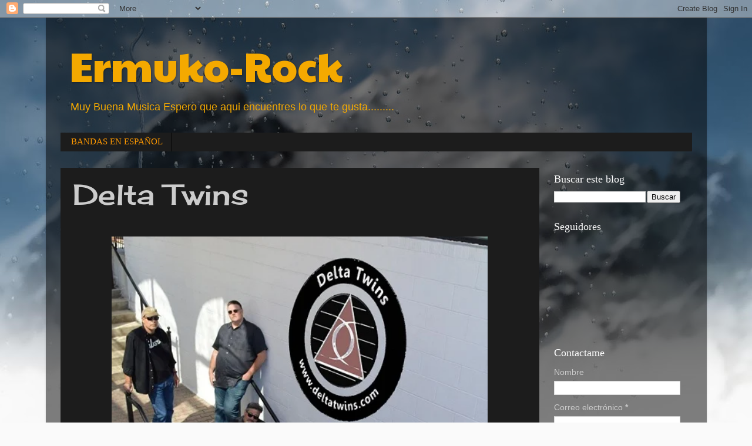

--- FILE ---
content_type: text/html; charset=UTF-8
request_url: http://www.ermuko.com/2020/06/delta-twins.html
body_size: 21790
content:
<!DOCTYPE html>
<html class='v2' dir='ltr' lang='es'>
<head>
<link href='https://www.blogger.com/static/v1/widgets/335934321-css_bundle_v2.css' rel='stylesheet' type='text/css'/>
<meta content='width=1100' name='viewport'/>
<meta content='text/html; charset=UTF-8' http-equiv='Content-Type'/>
<meta content='blogger' name='generator'/>
<link href='http://www.ermuko.com/favicon.ico' rel='icon' type='image/x-icon'/>
<link href='http://www.ermuko.com/2020/06/delta-twins.html' rel='canonical'/>
<link rel="alternate" type="application/atom+xml" title="Ermuko-Rock - Atom" href="http://www.ermuko.com/feeds/posts/default" />
<link rel="alternate" type="application/rss+xml" title="Ermuko-Rock - RSS" href="http://www.ermuko.com/feeds/posts/default?alt=rss" />
<link rel="service.post" type="application/atom+xml" title="Ermuko-Rock - Atom" href="https://www.blogger.com/feeds/6820052411547564317/posts/default" />

<link rel="alternate" type="application/atom+xml" title="Ermuko-Rock - Atom" href="http://www.ermuko.com/feeds/2854421368046298228/comments/default" />
<!--Can't find substitution for tag [blog.ieCssRetrofitLinks]-->
<link href='https://blogger.googleusercontent.com/img/b/R29vZ2xl/AVvXsEhVw9cuojj_yXsUg2eJoC5WuaJ7maWKAA8UhRJJVYRmgaj6WMBvLG2H_JkqwODR994aW3sWAOxICM6cu-46-CSacY4yHhOgD3zRR_lMkffVn9s4wQLO8US-GfK4NFkLhLK17kDrCUb0B8g/w640-h640/Delta+Twins.jpg' rel='image_src'/>
<meta content='http://www.ermuko.com/2020/06/delta-twins.html' property='og:url'/>
<meta content='Delta Twins' property='og:title'/>
<meta content='Blog sobre Rock, hard rock, hevy metal, rock progresivo, jazz, jazz fusion' property='og:description'/>
<meta content='https://blogger.googleusercontent.com/img/b/R29vZ2xl/AVvXsEhVw9cuojj_yXsUg2eJoC5WuaJ7maWKAA8UhRJJVYRmgaj6WMBvLG2H_JkqwODR994aW3sWAOxICM6cu-46-CSacY4yHhOgD3zRR_lMkffVn9s4wQLO8US-GfK4NFkLhLK17kDrCUb0B8g/w1200-h630-p-k-no-nu/Delta+Twins.jpg' property='og:image'/>
<title>Ermuko-Rock: Delta Twins</title>
<style type='text/css'>@font-face{font-family:'Cherry Cream Soda';font-style:normal;font-weight:400;font-display:swap;src:url(//fonts.gstatic.com/s/cherrycreamsoda/v21/UMBIrOxBrW6w2FFyi9paG0fdVdRciQd9A98ZD47H.woff2)format('woff2');unicode-range:U+0000-00FF,U+0131,U+0152-0153,U+02BB-02BC,U+02C6,U+02DA,U+02DC,U+0304,U+0308,U+0329,U+2000-206F,U+20AC,U+2122,U+2191,U+2193,U+2212,U+2215,U+FEFF,U+FFFD;}@font-face{font-family:'Paytone One';font-style:normal;font-weight:400;font-display:swap;src:url(//fonts.gstatic.com/s/paytoneone/v25/0nksC9P7MfYHj2oFtYm2ChTigPvfiwq-FQc.woff2)format('woff2');unicode-range:U+0102-0103,U+0110-0111,U+0128-0129,U+0168-0169,U+01A0-01A1,U+01AF-01B0,U+0300-0301,U+0303-0304,U+0308-0309,U+0323,U+0329,U+1EA0-1EF9,U+20AB;}@font-face{font-family:'Paytone One';font-style:normal;font-weight:400;font-display:swap;src:url(//fonts.gstatic.com/s/paytoneone/v25/0nksC9P7MfYHj2oFtYm2ChTjgPvfiwq-FQc.woff2)format('woff2');unicode-range:U+0100-02BA,U+02BD-02C5,U+02C7-02CC,U+02CE-02D7,U+02DD-02FF,U+0304,U+0308,U+0329,U+1D00-1DBF,U+1E00-1E9F,U+1EF2-1EFF,U+2020,U+20A0-20AB,U+20AD-20C0,U+2113,U+2C60-2C7F,U+A720-A7FF;}@font-face{font-family:'Paytone One';font-style:normal;font-weight:400;font-display:swap;src:url(//fonts.gstatic.com/s/paytoneone/v25/0nksC9P7MfYHj2oFtYm2ChTtgPvfiwq-.woff2)format('woff2');unicode-range:U+0000-00FF,U+0131,U+0152-0153,U+02BB-02BC,U+02C6,U+02DA,U+02DC,U+0304,U+0308,U+0329,U+2000-206F,U+20AC,U+2122,U+2191,U+2193,U+2212,U+2215,U+FEFF,U+FFFD;}</style>
<style id='page-skin-1' type='text/css'><!--
/*-----------------------------------------------
Blogger Template Style
Name:     Picture Window
Designer: Blogger
URL:      www.blogger.com
----------------------------------------------- */
/* Content
----------------------------------------------- */
body {
font: normal normal 15px Arial, Tahoma, Helvetica, FreeSans, sans-serif;
color: #cccccc;
background: #fafafa url(//themes.googleusercontent.com/image?id=1iJBX-a-hBX2tKaDdERpElPUmvb4r5MDX9lEx06AA-UtZIQCYziZg3PFbmOyt-g2sH8Jo) repeat-x fixed top center;
}
html body .region-inner {
min-width: 0;
max-width: 100%;
width: auto;
}
.content-outer {
font-size: 90%;
}
a:link {
text-decoration:none;
color: #00ff99;
}
a:visited {
text-decoration:none;
color: #00dd77;
}
a:hover {
text-decoration:underline;
color: #00ffaa;
}
.content-outer {
background: transparent url(https://resources.blogblog.com/blogblog/data/1kt/transparent/black50.png) repeat scroll top left;
-moz-border-radius: 0;
-webkit-border-radius: 0;
-goog-ms-border-radius: 0;
border-radius: 0;
-moz-box-shadow: 0 0 3px rgba(0, 0, 0, .15);
-webkit-box-shadow: 0 0 3px rgba(0, 0, 0, .15);
-goog-ms-box-shadow: 0 0 3px rgba(0, 0, 0, .15);
box-shadow: 0 0 3px rgba(0, 0, 0, .15);
margin: 0 auto;
}
.content-inner {
padding: 10px;
}
/* Header
----------------------------------------------- */
.header-outer {
background: rgba(0,0,0,0) none repeat-x scroll top left;
_background-image: none;
color: #F4A900;
-moz-border-radius: 0;
-webkit-border-radius: 0;
-goog-ms-border-radius: 0;
border-radius: 0;
}
.Header img, .Header #header-inner {
-moz-border-radius: 0;
-webkit-border-radius: 0;
-goog-ms-border-radius: 0;
border-radius: 0;
}
.header-inner .Header .titlewrapper,
.header-inner .Header .descriptionwrapper {
padding-left: 30px;
padding-right: 30px;
}
.Header h1 {
font: normal normal 70px Paytone One;
text-shadow: 1px 1px 3px rgba(0, 0, 0, 0.3);
}
.Header h1 a {
color: #F4A900;
}
.Header .description {
font-size: 130%;
}
/* Tabs
----------------------------------------------- */
.tabs-inner {
margin: .5em 15px 1em;
padding: 0;
}
.tabs-inner .section {
margin: 0;
}
.tabs-inner .widget ul {
padding: 0;
background: #1c1c1c none repeat scroll bottom;
-moz-border-radius: 0;
-webkit-border-radius: 0;
-goog-ms-border-radius: 0;
border-radius: 0;
}
.tabs-inner .widget li {
border: none;
}
.tabs-inner .widget li a {
display: inline-block;
padding: .5em 1em;
margin-right: 0;
color: #ff9900;
font: normal normal 15px Georgia, Utopia, 'Palatino Linotype', Palatino, serif;
-moz-border-radius: 0 0 0 0;
-webkit-border-top-left-radius: 0;
-webkit-border-top-right-radius: 0;
-goog-ms-border-radius: 0 0 0 0;
border-radius: 0 0 0 0;
background: transparent none no-repeat scroll top left;
border-right: 1px solid #000000;
}
.tabs-inner .widget li:first-child a {
padding-left: 1.25em;
-moz-border-radius-topleft: 0;
-moz-border-radius-bottomleft: 0;
-webkit-border-top-left-radius: 0;
-webkit-border-bottom-left-radius: 0;
-goog-ms-border-top-left-radius: 0;
-goog-ms-border-bottom-left-radius: 0;
border-top-left-radius: 0;
border-bottom-left-radius: 0;
}
.tabs-inner .widget li.selected a,
.tabs-inner .widget li a:hover {
position: relative;
z-index: 1;
background: #00dd77 none repeat scroll bottom;
color: #ffffff;
-moz-box-shadow: 0 0 0 rgba(0, 0, 0, .15);
-webkit-box-shadow: 0 0 0 rgba(0, 0, 0, .15);
-goog-ms-box-shadow: 0 0 0 rgba(0, 0, 0, .15);
box-shadow: 0 0 0 rgba(0, 0, 0, .15);
}
/* Headings
----------------------------------------------- */
h2 {
font: normal normal 18px Georgia, Utopia, 'Palatino Linotype', Palatino, serif;
text-transform: none;
color: #ffffff;
margin: .5em 0;
}
/* Main
----------------------------------------------- */
.main-outer {
background: transparent none repeat scroll top center;
-moz-border-radius: 0 0 0 0;
-webkit-border-top-left-radius: 0;
-webkit-border-top-right-radius: 0;
-webkit-border-bottom-left-radius: 0;
-webkit-border-bottom-right-radius: 0;
-goog-ms-border-radius: 0 0 0 0;
border-radius: 0 0 0 0;
-moz-box-shadow: 0 0 0 rgba(0, 0, 0, .15);
-webkit-box-shadow: 0 0 0 rgba(0, 0, 0, .15);
-goog-ms-box-shadow: 0 0 0 rgba(0, 0, 0, .15);
box-shadow: 0 0 0 rgba(0, 0, 0, .15);
}
.main-inner {
padding: 15px 20px 20px;
}
.main-inner .column-center-inner {
padding: 0 0;
}
.main-inner .column-left-inner {
padding-left: 0;
}
.main-inner .column-right-inner {
padding-right: 0;
}
/* Posts
----------------------------------------------- */
h3.post-title {
margin: 0;
font: normal normal 48px Cherry Cream Soda;
}
.comments h4 {
margin: 1em 0 0;
font: normal normal 48px Cherry Cream Soda;
}
.date-header span {
color: #cccccc;
}
.post-outer {
background-color: #1c1c1c;
border: solid 1px rgba(0,0,0,0);
-moz-border-radius: 0;
-webkit-border-radius: 0;
border-radius: 0;
-goog-ms-border-radius: 0;
padding: 15px 20px;
margin: 0 -20px 20px;
}
.post-body {
line-height: 1.4;
font-size: 110%;
position: relative;
}
.post-header {
margin: 0 0 1.5em;
color: #999999;
line-height: 1.6;
}
.post-footer {
margin: .5em 0 0;
color: #999999;
line-height: 1.6;
}
#blog-pager {
font-size: 140%
}
#comments .comment-author {
padding-top: 1.5em;
border-top: dashed 1px #ccc;
border-top: dashed 1px rgba(128, 128, 128, .5);
background-position: 0 1.5em;
}
#comments .comment-author:first-child {
padding-top: 0;
border-top: none;
}
.avatar-image-container {
margin: .2em 0 0;
}
/* Comments
----------------------------------------------- */
.comments .comments-content .icon.blog-author {
background-repeat: no-repeat;
background-image: url([data-uri]);
}
.comments .comments-content .loadmore a {
border-top: 1px solid #00ffaa;
border-bottom: 1px solid #00ffaa;
}
.comments .continue {
border-top: 2px solid #00ffaa;
}
/* Widgets
----------------------------------------------- */
.widget ul, .widget #ArchiveList ul.flat {
padding: 0;
list-style: none;
}
.widget ul li, .widget #ArchiveList ul.flat li {
border-top: dashed 1px #ccc;
border-top: dashed 1px rgba(128, 128, 128, .5);
}
.widget ul li:first-child, .widget #ArchiveList ul.flat li:first-child {
border-top: none;
}
.widget .post-body ul {
list-style: disc;
}
.widget .post-body ul li {
border: none;
}
/* Footer
----------------------------------------------- */
.footer-outer {
color:#cccccc;
background: transparent none repeat scroll top center;
-moz-border-radius: 0 0 0 0;
-webkit-border-top-left-radius: 0;
-webkit-border-top-right-radius: 0;
-webkit-border-bottom-left-radius: 0;
-webkit-border-bottom-right-radius: 0;
-goog-ms-border-radius: 0 0 0 0;
border-radius: 0 0 0 0;
-moz-box-shadow: 0 0 0 rgba(0, 0, 0, .15);
-webkit-box-shadow: 0 0 0 rgba(0, 0, 0, .15);
-goog-ms-box-shadow: 0 0 0 rgba(0, 0, 0, .15);
box-shadow: 0 0 0 rgba(0, 0, 0, .15);
}
.footer-inner {
padding: 10px 20px 20px;
}
.footer-outer a {
color: #ff9900;
}
.footer-outer a:visited {
color: #dd7700;
}
.footer-outer a:hover {
color: #ffaa00;
}
.footer-outer .widget h2 {
color: #ffffff;
}
/* Mobile
----------------------------------------------- */
html body.mobile {
height: auto;
}
html body.mobile {
min-height: 480px;
background-size: 100% auto;
}
.mobile .body-fauxcolumn-outer {
background: transparent none repeat scroll top left;
}
html .mobile .mobile-date-outer, html .mobile .blog-pager {
border-bottom: none;
background: transparent none repeat scroll top center;
margin-bottom: 10px;
}
.mobile .date-outer {
background: transparent none repeat scroll top center;
}
.mobile .header-outer, .mobile .main-outer,
.mobile .post-outer, .mobile .footer-outer {
-moz-border-radius: 0;
-webkit-border-radius: 0;
-goog-ms-border-radius: 0;
border-radius: 0;
}
.mobile .content-outer,
.mobile .main-outer,
.mobile .post-outer {
background: inherit;
border: none;
}
.mobile .content-outer {
font-size: 100%;
}
.mobile-link-button {
background-color: #00ff99;
}
.mobile-link-button a:link, .mobile-link-button a:visited {
color: #1c1c1c;
}
.mobile-index-contents {
color: #cccccc;
}
.mobile .tabs-inner .PageList .widget-content {
background: #00dd77 none repeat scroll bottom;
color: #ffffff;
}
.mobile .tabs-inner .PageList .widget-content .pagelist-arrow {
border-left: 1px solid #000000;
}

--></style>
<style id='template-skin-1' type='text/css'><!--
body {
min-width: 1125px;
}
.content-outer, .content-fauxcolumn-outer, .region-inner {
min-width: 1125px;
max-width: 1125px;
_width: 1125px;
}
.main-inner .columns {
padding-left: 0px;
padding-right: 260px;
}
.main-inner .fauxcolumn-center-outer {
left: 0px;
right: 260px;
/* IE6 does not respect left and right together */
_width: expression(this.parentNode.offsetWidth -
parseInt("0px") -
parseInt("260px") + 'px');
}
.main-inner .fauxcolumn-left-outer {
width: 0px;
}
.main-inner .fauxcolumn-right-outer {
width: 260px;
}
.main-inner .column-left-outer {
width: 0px;
right: 100%;
margin-left: -0px;
}
.main-inner .column-right-outer {
width: 260px;
margin-right: -260px;
}
#layout {
min-width: 0;
}
#layout .content-outer {
min-width: 0;
width: 800px;
}
#layout .region-inner {
min-width: 0;
width: auto;
}
body#layout div.add_widget {
padding: 8px;
}
body#layout div.add_widget a {
margin-left: 32px;
}
--></style>
<style>
    body {background-image:url(\/\/themes.googleusercontent.com\/image?id=1iJBX-a-hBX2tKaDdERpElPUmvb4r5MDX9lEx06AA-UtZIQCYziZg3PFbmOyt-g2sH8Jo);}
    
@media (max-width: 200px) { body {background-image:url(\/\/themes.googleusercontent.com\/image?id=1iJBX-a-hBX2tKaDdERpElPUmvb4r5MDX9lEx06AA-UtZIQCYziZg3PFbmOyt-g2sH8Jo&options=w200);}}
@media (max-width: 400px) and (min-width: 201px) { body {background-image:url(\/\/themes.googleusercontent.com\/image?id=1iJBX-a-hBX2tKaDdERpElPUmvb4r5MDX9lEx06AA-UtZIQCYziZg3PFbmOyt-g2sH8Jo&options=w400);}}
@media (max-width: 800px) and (min-width: 401px) { body {background-image:url(\/\/themes.googleusercontent.com\/image?id=1iJBX-a-hBX2tKaDdERpElPUmvb4r5MDX9lEx06AA-UtZIQCYziZg3PFbmOyt-g2sH8Jo&options=w800);}}
@media (max-width: 1200px) and (min-width: 801px) { body {background-image:url(\/\/themes.googleusercontent.com\/image?id=1iJBX-a-hBX2tKaDdERpElPUmvb4r5MDX9lEx06AA-UtZIQCYziZg3PFbmOyt-g2sH8Jo&options=w1200);}}
/* Last tag covers anything over one higher than the previous max-size cap. */
@media (min-width: 1201px) { body {background-image:url(\/\/themes.googleusercontent.com\/image?id=1iJBX-a-hBX2tKaDdERpElPUmvb4r5MDX9lEx06AA-UtZIQCYziZg3PFbmOyt-g2sH8Jo&options=w1600);}}
  </style>
<link href='https://www.blogger.com/dyn-css/authorization.css?targetBlogID=6820052411547564317&amp;zx=04ff07b4-d407-4f4f-bd17-9e09f8aec6d0' media='none' onload='if(media!=&#39;all&#39;)media=&#39;all&#39;' rel='stylesheet'/><noscript><link href='https://www.blogger.com/dyn-css/authorization.css?targetBlogID=6820052411547564317&amp;zx=04ff07b4-d407-4f4f-bd17-9e09f8aec6d0' rel='stylesheet'/></noscript>
<meta name='google-adsense-platform-account' content='ca-host-pub-1556223355139109'/>
<meta name='google-adsense-platform-domain' content='blogspot.com'/>

<!-- data-ad-client=ca-pub-9262251277589780 -->

</head>
<body class='loading variant-screen'>
<div class='navbar section' id='navbar' name='Barra de navegación'><div class='widget Navbar' data-version='1' id='Navbar1'><script type="text/javascript">
    function setAttributeOnload(object, attribute, val) {
      if(window.addEventListener) {
        window.addEventListener('load',
          function(){ object[attribute] = val; }, false);
      } else {
        window.attachEvent('onload', function(){ object[attribute] = val; });
      }
    }
  </script>
<div id="navbar-iframe-container"></div>
<script type="text/javascript" src="https://apis.google.com/js/platform.js"></script>
<script type="text/javascript">
      gapi.load("gapi.iframes:gapi.iframes.style.bubble", function() {
        if (gapi.iframes && gapi.iframes.getContext) {
          gapi.iframes.getContext().openChild({
              url: 'https://www.blogger.com/navbar/6820052411547564317?po\x3d2854421368046298228\x26origin\x3dhttp://www.ermuko.com',
              where: document.getElementById("navbar-iframe-container"),
              id: "navbar-iframe"
          });
        }
      });
    </script><script type="text/javascript">
(function() {
var script = document.createElement('script');
script.type = 'text/javascript';
script.src = '//pagead2.googlesyndication.com/pagead/js/google_top_exp.js';
var head = document.getElementsByTagName('head')[0];
if (head) {
head.appendChild(script);
}})();
</script>
</div></div>
<div class='body-fauxcolumns'>
<div class='fauxcolumn-outer body-fauxcolumn-outer'>
<div class='cap-top'>
<div class='cap-left'></div>
<div class='cap-right'></div>
</div>
<div class='fauxborder-left'>
<div class='fauxborder-right'></div>
<div class='fauxcolumn-inner'>
</div>
</div>
<div class='cap-bottom'>
<div class='cap-left'></div>
<div class='cap-right'></div>
</div>
</div>
</div>
<div class='content'>
<div class='content-fauxcolumns'>
<div class='fauxcolumn-outer content-fauxcolumn-outer'>
<div class='cap-top'>
<div class='cap-left'></div>
<div class='cap-right'></div>
</div>
<div class='fauxborder-left'>
<div class='fauxborder-right'></div>
<div class='fauxcolumn-inner'>
</div>
</div>
<div class='cap-bottom'>
<div class='cap-left'></div>
<div class='cap-right'></div>
</div>
</div>
</div>
<div class='content-outer'>
<div class='content-cap-top cap-top'>
<div class='cap-left'></div>
<div class='cap-right'></div>
</div>
<div class='fauxborder-left content-fauxborder-left'>
<div class='fauxborder-right content-fauxborder-right'></div>
<div class='content-inner'>
<header>
<div class='header-outer'>
<div class='header-cap-top cap-top'>
<div class='cap-left'></div>
<div class='cap-right'></div>
</div>
<div class='fauxborder-left header-fauxborder-left'>
<div class='fauxborder-right header-fauxborder-right'></div>
<div class='region-inner header-inner'>
<div class='header section' id='header' name='Cabecera'><div class='widget Header' data-version='1' id='Header1'>
<div id='header-inner'>
<div class='titlewrapper'>
<h1 class='title'>
<a href='http://www.ermuko.com/'>
Ermuko-Rock
</a>
</h1>
</div>
<div class='descriptionwrapper'>
<p class='description'><span>Muy Buena Musica Espero que aqui encuentres lo que te gusta.........</span></p>
</div>
</div>
</div></div>
</div>
</div>
<div class='header-cap-bottom cap-bottom'>
<div class='cap-left'></div>
<div class='cap-right'></div>
</div>
</div>
</header>
<div class='tabs-outer'>
<div class='tabs-cap-top cap-top'>
<div class='cap-left'></div>
<div class='cap-right'></div>
</div>
<div class='fauxborder-left tabs-fauxborder-left'>
<div class='fauxborder-right tabs-fauxborder-right'></div>
<div class='region-inner tabs-inner'>
<div class='tabs section' id='crosscol' name='Multicolumnas'><div class='widget PageList' data-version='1' id='PageList2'>
<h2>Bandas en Español</h2>
<div class='widget-content'>
<ul>
<li>
<a href='https://bandasenespanol.blogspot.com/'>BANDAS EN ESPAÑOL</a>
</li>
</ul>
<div class='clear'></div>
</div>
</div></div>
<div class='tabs no-items section' id='crosscol-overflow' name='Cross-Column 2'></div>
</div>
</div>
<div class='tabs-cap-bottom cap-bottom'>
<div class='cap-left'></div>
<div class='cap-right'></div>
</div>
</div>
<div class='main-outer'>
<div class='main-cap-top cap-top'>
<div class='cap-left'></div>
<div class='cap-right'></div>
</div>
<div class='fauxborder-left main-fauxborder-left'>
<div class='fauxborder-right main-fauxborder-right'></div>
<div class='region-inner main-inner'>
<div class='columns fauxcolumns'>
<div class='fauxcolumn-outer fauxcolumn-center-outer'>
<div class='cap-top'>
<div class='cap-left'></div>
<div class='cap-right'></div>
</div>
<div class='fauxborder-left'>
<div class='fauxborder-right'></div>
<div class='fauxcolumn-inner'>
</div>
</div>
<div class='cap-bottom'>
<div class='cap-left'></div>
<div class='cap-right'></div>
</div>
</div>
<div class='fauxcolumn-outer fauxcolumn-left-outer'>
<div class='cap-top'>
<div class='cap-left'></div>
<div class='cap-right'></div>
</div>
<div class='fauxborder-left'>
<div class='fauxborder-right'></div>
<div class='fauxcolumn-inner'>
</div>
</div>
<div class='cap-bottom'>
<div class='cap-left'></div>
<div class='cap-right'></div>
</div>
</div>
<div class='fauxcolumn-outer fauxcolumn-right-outer'>
<div class='cap-top'>
<div class='cap-left'></div>
<div class='cap-right'></div>
</div>
<div class='fauxborder-left'>
<div class='fauxborder-right'></div>
<div class='fauxcolumn-inner'>
</div>
</div>
<div class='cap-bottom'>
<div class='cap-left'></div>
<div class='cap-right'></div>
</div>
</div>
<!-- corrects IE6 width calculation -->
<div class='columns-inner'>
<div class='column-center-outer'>
<div class='column-center-inner'>
<div class='main section' id='main' name='Principal'><div class='widget Blog' data-version='1' id='Blog1'>
<div class='blog-posts hfeed'>

          <div class="date-outer">
        

          <div class="date-posts">
        
<div class='post-outer'>
<div class='post hentry uncustomized-post-template' itemprop='blogPost' itemscope='itemscope' itemtype='http://schema.org/BlogPosting'>
<meta content='https://blogger.googleusercontent.com/img/b/R29vZ2xl/AVvXsEhVw9cuojj_yXsUg2eJoC5WuaJ7maWKAA8UhRJJVYRmgaj6WMBvLG2H_JkqwODR994aW3sWAOxICM6cu-46-CSacY4yHhOgD3zRR_lMkffVn9s4wQLO8US-GfK4NFkLhLK17kDrCUb0B8g/w640-h640/Delta+Twins.jpg' itemprop='image_url'/>
<meta content='6820052411547564317' itemprop='blogId'/>
<meta content='2854421368046298228' itemprop='postId'/>
<a name='2854421368046298228'></a>
<h3 class='post-title entry-title' itemprop='name'>
Delta Twins
</h3>
<div class='post-header'>
<div class='post-header-line-1'></div>
</div>
<div class='post-body entry-content' id='post-body-2854421368046298228' itemprop='description articleBody'>
<br /><div class="separator" style="clear: both; text-align: center;"><a href="https://blogger.googleusercontent.com/img/b/R29vZ2xl/AVvXsEhVw9cuojj_yXsUg2eJoC5WuaJ7maWKAA8UhRJJVYRmgaj6WMBvLG2H_JkqwODR994aW3sWAOxICM6cu-46-CSacY4yHhOgD3zRR_lMkffVn9s4wQLO8US-GfK4NFkLhLK17kDrCUb0B8g/s500/Delta+Twins.jpg" style="margin-left: 1em; margin-right: 1em;"><img border="0" data-original-height="500" data-original-width="500" height="640" src="https://blogger.googleusercontent.com/img/b/R29vZ2xl/AVvXsEhVw9cuojj_yXsUg2eJoC5WuaJ7maWKAA8UhRJJVYRmgaj6WMBvLG2H_JkqwODR994aW3sWAOxICM6cu-46-CSacY4yHhOgD3zRR_lMkffVn9s4wQLO8US-GfK4NFkLhLK17kDrCUb0B8g/w640-h640-rw/Delta+Twins.jpg" width="640" /></a></div><div><br /></div><div style="text-align: center;"><font face="arial" size="6"><b>Origen </b>- Farmington, Estados Unidos</font></div><div style="text-align: center;"><font face="arial" size="6"><br /></font></div><div style="text-align: center;"><font face="arial" size="6"><b>Genero</b> -&nbsp;Blues, Electric Blues, Blues Rock</font></div><div style="text-align: center;"><font face="arial" size="6"><br /></font></div><div style="text-align: center;"><font face="arial" size="6"><br /></font></div><div><div style="text-align: center;"><font face="arial" size="6"><b>Biografia</b></font></div><div style="text-align: center;"><font face="arial"><br /></font></div><div style="text-align: center;"><font face="arial">Delta Twins toca música divertida, cautivadora de Rock clásico, Motown / Soul y Blues ... más allá de las mismas opciones de bandas de versiones anteriores. Y Delta Twins tiene una forma fascinante de hacer que estos clásicos sean verdaderamente suyos.</font></div><div style="text-align: center;"><font face="arial"><br /></font></div><div style="text-align: center;"><font face="arial">Delta Twins también crea canciones originales galardonadas con pasión, humor, ritmo y letras que te sorprenderán y expandirán tu corazón. Y lo tejen estratégicamente en sus sets para una montaña rusa de emoción que querrás experimentar una y otra vez.</font></div><div style="text-align: center;"><font face="arial"><br /></font></div><div style="text-align: center;"><font face="arial">Delta Twins ha cautivado a multitudes a lo largo del río Detroit, anfiteatros en Milford y Farmington Hills, y clubes repletos desde Saginaw a Monroe, desde St. Clair Shores y Lake Orion a Ann Arbor, Jackson y Lansing.</font></div><div style="text-align: center;"><font face="arial"><br /></font></div><div style="text-align: center;"><font face="arial">Delta Twins presenta la poderosa voz de Bob Young (más sus teclas y armónica), los tonos de buen gusto y el fuego abrasador del guitarrista Terry Birkett, y la sección de ritmo sólido como una roca de Tom Kozanecki (bajo) y Doug Austin (batería).</font></div><div style="text-align: center;"><font face="arial"><br /></font></div><div style="text-align: center;"><font face="arial">Delta Twins entiende que algunos lugares quieren un acto original atractivo, otros necesitan una mezcla de fondo en su mayoría cubiertas, y otras habitaciones solo se preocupan de que su público pueda bailar toda la noche. Delta Twins organiza sus listas de conjuntos y el volumen para adaptarse mejor a cada entorno.</font></div><div style="text-align: center;"><font face="arial"><br /></font></div><div style="text-align: center;"><font face="arial">Y descubrirá que son realmente buenos, profesionales ... así como inteligentes y reflexivos sobre lo que hacen y por qué lo hacen. Es una combinación única de habilidad, sustancia y espíritu.</font></div></div><div style="text-align: center;"><font face="arial"><br /></font></div><div style="text-align: center;"><div class="separator" style="clear: both; text-align: center;"><a href="https://blogger.googleusercontent.com/img/b/R29vZ2xl/AVvXsEjtsQz2pvmbR6MtcFHSgUjgnffO84QKgElrxhGGqcSJFXSoe7gxG_ON9IUnSLIVJACKCRScWQdc-Z_ZipGyvSy68olNLcgP-wBRI3fTUNe-O41rv4YAOMmI5z1WOZrCVpj45egiDkLDpCY/s580/Division.gif" style="margin-left: 1em; margin-right: 1em;"><img border="0" data-original-height="30" data-original-width="580" height="32" src="https://blogger.googleusercontent.com/img/b/R29vZ2xl/AVvXsEjtsQz2pvmbR6MtcFHSgUjgnffO84QKgElrxhGGqcSJFXSoe7gxG_ON9IUnSLIVJACKCRScWQdc-Z_ZipGyvSy68olNLcgP-wBRI3fTUNe-O41rv4YAOMmI5z1WOZrCVpj45egiDkLDpCY/w640-h32-rw/Division.gif" width="640" /></a></div></div><div style="text-align: center;"><br /></div><div class="separator" style="clear: both; text-align: center;"><iframe allowfullscreen="allowfullscreen" class="b-hbp-video b-uploaded" frameborder="0" height="266" id="BLOGGER-video-db06fd67fbe804d0-15814" mozallowfullscreen="mozallowfullscreen" src="https://www.blogger.com/video.g?token=AD6v5dztpKQmsZcW3flVlF8ybaoXAd4wO6lsERhH0wSIkczlAFRnfRU9s9F1J3dmRveeUVxMgl8uE1vPVIrybLHfiGA-DVkeQ0AffhLcgMp39hCmZB37C7XwEDRSZNk3yTiJuxYa_Ip6" webkitallowfullscreen="webkitallowfullscreen" width="320"></iframe></div><div class="separator" style="clear: both; text-align: center;"><br /></div><div class="separator" style="clear: both; text-align: center;"><iframe allowfullscreen="allowfullscreen" class="b-hbp-video b-uploaded" frameborder="0" height="266" id="BLOGGER-video-65679382aec302b8-11226" mozallowfullscreen="mozallowfullscreen" src="https://www.blogger.com/video.g?token=AD6v5dyzBBvd-yQAMzbtAY_xzzUw4kS7pJR9tIke4IsBTAQsLynkm9F2F310HyycS9czdnW1-XaJ_TYXeeJC7JpIdWve1QuJR4cYoUGR40nc1XYVS4wIi2ev_tMdnOWxn_fwdbdHAQmA" webkitallowfullscreen="webkitallowfullscreen" width="320"></iframe></div><div class="separator" style="clear: both; text-align: center;"><br /></div><div class="separator" style="clear: both; text-align: center;"><iframe allowfullscreen="allowfullscreen" class="b-hbp-video b-uploaded" frameborder="0" height="266" id="BLOGGER-video-e8e13b8879e6a6cd-17108" mozallowfullscreen="mozallowfullscreen" src="https://www.blogger.com/video.g?token=AD6v5dwSHuSQIKRD7PctFkxrrnPdvJbiHBcfSITRNnmQW8tHYTziyClODCvynPuUCV8vuwS1D6Oa5f23d4xHDZLt7em1S-K7uGkOZxMYCB1E4UjiNhBvEZPGIorDy89ftNTCVZFeLNFO" webkitallowfullscreen="webkitallowfullscreen" width="320"></iframe></div><div class="separator" style="clear: both; text-align: center;"><br /></div><div class="separator" style="clear: both; text-align: center;"><iframe allowfullscreen="allowfullscreen" class="b-hbp-video b-uploaded" frameborder="0" height="266" id="BLOGGER-video-defd9beb6ea6b007-11134" mozallowfullscreen="mozallowfullscreen" src="https://www.blogger.com/video.g?token=AD6v5dxOphSuuqtHdC2FWboD0vckLAHwDvBccyNiE3wQd_IjmKCX9NmHnWgIjvoqod3zMefWvzdeMYBM_Y0YOmkh_3kSMCEpQZRBVKVIrCAnNzWl26fyB4aq4Yebu4F2YD6n7GmvgYG0" webkitallowfullscreen="webkitallowfullscreen" width="320"></iframe></div><div class="separator" style="clear: both; text-align: center;"><br /></div><div class="separator" style="clear: both; text-align: center;"><a href="https://blogger.googleusercontent.com/img/b/R29vZ2xl/AVvXsEjtsQz2pvmbR6MtcFHSgUjgnffO84QKgElrxhGGqcSJFXSoe7gxG_ON9IUnSLIVJACKCRScWQdc-Z_ZipGyvSy68olNLcgP-wBRI3fTUNe-O41rv4YAOMmI5z1WOZrCVpj45egiDkLDpCY/s580/Division.gif" style="margin-left: 1em; margin-right: 1em;"><img border="0" data-original-height="30" data-original-width="580" height="32" src="https://blogger.googleusercontent.com/img/b/R29vZ2xl/AVvXsEjtsQz2pvmbR6MtcFHSgUjgnffO84QKgElrxhGGqcSJFXSoe7gxG_ON9IUnSLIVJACKCRScWQdc-Z_ZipGyvSy68olNLcgP-wBRI3fTUNe-O41rv4YAOMmI5z1WOZrCVpj45egiDkLDpCY/w640-h32-rw/Division.gif" width="640" /></a></div><div class="separator" style="clear: both; text-align: center;"><br /></div><div class="separator" style="clear: both; text-align: center;"><span style="font-family: verdana; font-size: x-large;"><b>[2011] Skyline</b></span></div><div class="separator" style="clear: both; text-align: center;"><span style="font-family: verdana;"><br /></span></div><div class="separator" style="clear: both; text-align: center;"><a href="https://blogger.googleusercontent.com/img/b/R29vZ2xl/AVvXsEiVV7-JmgMOxVY9y4alq5dG5FCjr_XQ_H2gUlYxoMqqL7fnPxhzIW2YM6wiouaeWyMSVFuu8KZMnfHADG8_YY_ByPOkNF19VbLauWSKftT68OVjvDB65v5seCmXXf1Ag6Pd6FdCedjl0kOS8jnGU9VSwOJ1mkZolj_pA1EvqivPU_BK_U-YwGy4k2Ll/s500/cover.jpg" style="margin-left: 1em; margin-right: 1em;"><span style="font-family: verdana;"><img border="0" data-original-height="500" data-original-width="500" height="400" src="https://blogger.googleusercontent.com/img/b/R29vZ2xl/AVvXsEiVV7-JmgMOxVY9y4alq5dG5FCjr_XQ_H2gUlYxoMqqL7fnPxhzIW2YM6wiouaeWyMSVFuu8KZMnfHADG8_YY_ByPOkNF19VbLauWSKftT68OVjvDB65v5seCmXXf1Ag6Pd6FdCedjl0kOS8jnGU9VSwOJ1mkZolj_pA1EvqivPU_BK_U-YwGy4k2Ll/w400-h400-rw/cover.jpg" width="400" /></span></a></div><div class="separator" style="clear: both; text-align: center;"><br /></div><div class="separator" style="clear: both; text-align: center;"><span style="font-family: verdana;">01 Warmup</span></div><div class="separator" style="clear: both; text-align: center;"><span style="font-family: verdana;">02 Hold On</span></div><div class="separator" style="clear: both; text-align: center;"><span style="font-family: verdana;">03 Everybody Gets the Blues</span></div><div class="separator" style="clear: both; text-align: center;"><span style="font-family: verdana;">04 Arrow</span></div><div class="separator" style="clear: both; text-align: center;"><span style="font-family: verdana;">05 Eminence Front</span></div><div class="separator" style="clear: both; text-align: center;"><span style="font-family: verdana;">06 Work My Blues Away</span></div><div class="separator" style="clear: both; text-align: center;"><span style="font-family: verdana;">07 All Thumbs Up</span></div><div class="separator" style="clear: both; text-align: center;"><span style="font-family: verdana;">08 Keeper</span></div><div class="separator" style="clear: both; text-align: center;"><span style="font-family: verdana;">09 Back To the Heart</span></div><div class="separator" style="clear: both; text-align: center;"><span style="font-family: verdana;">10 Love Wins</span></div><div class="separator" style="clear: both; text-align: center;"><span style="font-family: verdana;">11 People Get Ready</span></div><div class="separator" style="clear: both; text-align: center;"><span style="font-family: verdana;">12 Quick Fix</span></div><div class="separator" style="clear: both; text-align: center;"><span style="font-family: verdana;">13 I Can Help</span></div><div class="separator" style="clear: both; text-align: center;"><span style="font-family: verdana;">14 Perfect Man</span></div><div class="separator" style="clear: both; text-align: center;"><span style="font-family: verdana;">15 Love Is the Law</span></div><div class="separator" style="clear: both; text-align: center;"><span style="font-family: verdana;"><br /></span></div><div class="separator" style="clear: both; text-align: center;"><div class="separator" style="clear: both; text-align: center;"><a href="https://music.youtube.com/playlist?list=OLAK5uy_lTsZhFEZHzdgvt9OLJjtzi23JZRx4sbi8&amp;si=2pmOz0I32yovVPaw" imageanchor="1" style="margin-left: 1em; margin-right: 1em;" target="_blank"><img border="0" data-original-height="36" data-original-width="160" height="36" src="https://blogger.googleusercontent.com/img/b/R29vZ2xl/AVvXsEg8KuU6JxJKznBTW7tNWyyBzNO0o3frevt5uJHs2d6IGcjtvNiTB-w-k2rRezR5DsuM_wrwkOzKs_GYAnVSWyiuI4tNQBkP64pzl2w9p96_0e_NaB_zuVx4DP28_LlFOVo-Qc6WJYRrWahD4l1Qkk_Gj9khvNZZZTIMtgEfWer4UHleKCKFrIPGhnuWaVA/s1600-rw/Download.gif" width="160" /></a></div><span style="font-family: verdana;"><br /></span></div><div class="separator" style="clear: both; text-align: center;"><a href="https://1drv.ms/u/s!AtUEOR8BF4vMhM9YO9lyjECw98F9dg?e=he3rVI" target="_blank"><span style="font-family: verdana;"><img border="0" data-original-height="32" data-original-width="160" src="https://blogger.googleusercontent.com/img/b/R29vZ2xl/AVvXsEie_khaW_kJ-x4ovEIvtlMOuTq9BUiRRSYLDZWigIbUZ1Njc-WLfElGmu2G0gwUEgo_3r-TWJFq41wO9XoB_F2FWXV-tfzmHXYtA1_nK_avtT-xS_eHN0ubaxYYyVjkj2aASl8vfeQPHTY/rw/" /></span></a></div><div class="separator" style="clear: both; text-align: center;"><br /></div><div class="separator" style="clear: both; text-align: center;"><a href="https://blogger.googleusercontent.com/img/b/R29vZ2xl/AVvXsEjtsQz2pvmbR6MtcFHSgUjgnffO84QKgElrxhGGqcSJFXSoe7gxG_ON9IUnSLIVJACKCRScWQdc-Z_ZipGyvSy68olNLcgP-wBRI3fTUNe-O41rv4YAOMmI5z1WOZrCVpj45egiDkLDpCY/s580/Division.gif" style="margin-left: 1em; margin-right: 1em;"><span style="font-family: verdana;"><img border="0" data-original-height="30" data-original-width="580" height="32" src="https://blogger.googleusercontent.com/img/b/R29vZ2xl/AVvXsEjtsQz2pvmbR6MtcFHSgUjgnffO84QKgElrxhGGqcSJFXSoe7gxG_ON9IUnSLIVJACKCRScWQdc-Z_ZipGyvSy68olNLcgP-wBRI3fTUNe-O41rv4YAOMmI5z1WOZrCVpj45egiDkLDpCY/w640-h32-rw/Division.gif" width="640" /></span></a></div><div class="separator" style="clear: both; text-align: center;"><span style="font-family: verdana;"><br /></span></div><div class="separator" style="clear: both; text-align: center;"><span style="font-family: verdana; font-size: x-large;"><b>[2012] The Seasons &amp; the Scars</b></span></div><div class="separator" style="clear: both; text-align: center;"><span style="font-family: verdana;"><br /></span></div><div class="separator" style="clear: both; text-align: center;"><a href="https://blogger.googleusercontent.com/img/b/R29vZ2xl/AVvXsEit9b6NbIhvYsq98nArtAP-xaG91K9utT7YC7piwpZrchLhgMrvLByJet4XmF8n72m_cW5sH8wDUHNnMCSXvGxp77KLIqMuPY3JJ_P1cdgaHtQp9FDoYDMJe0ouWpoZZLDzvinEt0QxCVLKs7pJXKELCi7Ku2btPnpXBhBKmz73gOx_bySfjzAUpTfG/s500/cover.jpg" style="margin-left: 1em; margin-right: 1em;"><span style="font-family: verdana;"><img border="0" data-original-height="500" data-original-width="500" height="400" src="https://blogger.googleusercontent.com/img/b/R29vZ2xl/AVvXsEit9b6NbIhvYsq98nArtAP-xaG91K9utT7YC7piwpZrchLhgMrvLByJet4XmF8n72m_cW5sH8wDUHNnMCSXvGxp77KLIqMuPY3JJ_P1cdgaHtQp9FDoYDMJe0ouWpoZZLDzvinEt0QxCVLKs7pJXKELCi7Ku2btPnpXBhBKmz73gOx_bySfjzAUpTfG/w400-h400-rw/cover.jpg" width="400" /></span></a></div><div class="separator" style="clear: both; text-align: center;"><br /></div><div class="separator" style="clear: both; text-align: center;"><span style="font-family: verdana;">01 Big Shoes</span></div><div class="separator" style="clear: both; text-align: center;"><span style="font-family: verdana;">02 Live My Life</span></div><div class="separator" style="clear: both; text-align: center;"><span style="font-family: verdana;">03 No Love Lost</span></div><div class="separator" style="clear: both; text-align: center;"><span style="font-family: verdana;">04 Desperate Man</span></div><div class="separator" style="clear: both; text-align: center;"><span style="font-family: verdana;">05 Remotely True</span></div><div class="separator" style="clear: both; text-align: center;"><span style="font-family: verdana;">06 Quick Fix (2012)</span></div><div class="separator" style="clear: both; text-align: center;"><span style="font-family: verdana;">07 Maybe It's You</span></div><div class="separator" style="clear: both; text-align: center;"><span style="font-family: verdana;">08 Blindsided</span></div><div class="separator" style="clear: both; text-align: center;"><span style="font-family: verdana;">09 Walking Time</span></div><div class="separator" style="clear: both; text-align: center;"><span style="font-family: verdana;">10 Keeper (2012)</span></div><div class="separator" style="clear: both; text-align: center;"><span style="font-family: verdana;">11 On the Night Train</span></div><div class="separator" style="clear: both; text-align: center;"><span style="font-family: verdana;">12 Work My Blues Away (2012)</span></div><div class="separator" style="clear: both; text-align: center;"><span style="font-family: verdana;"><br /></span></div><div class="separator" style="clear: both; text-align: center;"><a href="https://music.youtube.com/playlist?list=OLAK5uy_kzq5lg2LHHHTZSfFnZ0ciPkUbG9MrHukU&amp;si=0Q9X0xKM_512S-jU" imageanchor="1" style="margin-left: 1em; margin-right: 1em;" target="_blank"><img border="0" data-original-height="36" data-original-width="160" height="36" src="https://blogger.googleusercontent.com/img/b/R29vZ2xl/AVvXsEg8KuU6JxJKznBTW7tNWyyBzNO0o3frevt5uJHs2d6IGcjtvNiTB-w-k2rRezR5DsuM_wrwkOzKs_GYAnVSWyiuI4tNQBkP64pzl2w9p96_0e_NaB_zuVx4DP28_LlFOVo-Qc6WJYRrWahD4l1Qkk_Gj9khvNZZZTIMtgEfWer4UHleKCKFrIPGhnuWaVA/s1600-rw/Download.gif" width="160" /></a></div><div class="separator" style="clear: both; text-align: center;"><br /></div><div class="separator" style="clear: both; text-align: center;"><div class="separator" style="clear: both;"><a href="https://1drv.ms/u/s!AtUEOR8BF4vMhM9ZqUwbXK9t2XIlvQ?e=L3F1Vo" target="_blank"><span style="font-family: verdana;"><img border="0" data-original-height="32" data-original-width="160" src="https://blogger.googleusercontent.com/img/b/R29vZ2xl/AVvXsEie_khaW_kJ-x4ovEIvtlMOuTq9BUiRRSYLDZWigIbUZ1Njc-WLfElGmu2G0gwUEgo_3r-TWJFq41wO9XoB_F2FWXV-tfzmHXYtA1_nK_avtT-xS_eHN0ubaxYYyVjkj2aASl8vfeQPHTY/rw/" /></span></a></div><div class="separator" style="clear: both;"><br /></div><div class="separator" style="clear: both;"><a href="https://blogger.googleusercontent.com/img/b/R29vZ2xl/AVvXsEjtsQz2pvmbR6MtcFHSgUjgnffO84QKgElrxhGGqcSJFXSoe7gxG_ON9IUnSLIVJACKCRScWQdc-Z_ZipGyvSy68olNLcgP-wBRI3fTUNe-O41rv4YAOMmI5z1WOZrCVpj45egiDkLDpCY/s580/Division.gif" style="margin-left: 1em; margin-right: 1em;"><span style="font-family: verdana;"><img border="0" data-original-height="30" data-original-width="580" height="32" src="https://blogger.googleusercontent.com/img/b/R29vZ2xl/AVvXsEjtsQz2pvmbR6MtcFHSgUjgnffO84QKgElrxhGGqcSJFXSoe7gxG_ON9IUnSLIVJACKCRScWQdc-Z_ZipGyvSy68olNLcgP-wBRI3fTUNe-O41rv4YAOMmI5z1WOZrCVpj45egiDkLDpCY/w640-h32-rw/Division.gif" width="640" /></span></a></div><div class="separator" style="clear: both;"><span style="font-family: verdana;"><br /></span></div><div class="separator" style="clear: both;"><span style="font-family: verdana; font-size: x-large;"><b>&nbsp;[2014] Nothing Left but Hope</b></span></div><div class="separator" style="clear: both;"><span style="font-family: verdana;"><br /></span></div><div class="separator" style="clear: both; text-align: center;"><a href="https://blogger.googleusercontent.com/img/b/R29vZ2xl/AVvXsEiwgfDPnLopyxBbdb1enolvG_nEY96NC0TNpBigrIT7gU3o3ZtCoODqldulkgBo47y0_uCZNfBp27rikZvetscs27eBWtRdkr9Tf8vSwQ92sOQ0v9Vkr6I0_kQXoMhj65oMTX-1S2PvXmiMBZHpIYZ_bU3063aLltzWJmCbuqkvIzjcwZYzR2AeHSr-/s500/cover.jpg" style="margin-left: 1em; margin-right: 1em;"><span style="font-family: verdana;"><img border="0" data-original-height="500" data-original-width="500" height="400" src="https://blogger.googleusercontent.com/img/b/R29vZ2xl/AVvXsEiwgfDPnLopyxBbdb1enolvG_nEY96NC0TNpBigrIT7gU3o3ZtCoODqldulkgBo47y0_uCZNfBp27rikZvetscs27eBWtRdkr9Tf8vSwQ92sOQ0v9Vkr6I0_kQXoMhj65oMTX-1S2PvXmiMBZHpIYZ_bU3063aLltzWJmCbuqkvIzjcwZYzR2AeHSr-/w400-h400-rw/cover.jpg" width="400" /></span></a></div><div class="separator" style="clear: both; text-align: center;"><br /></div><div class="separator" style="clear: both; text-align: center;"><span style="font-family: verdana;">01 Just a Hunch</span></div><span style="font-family: verdana;">02 It Won't Be Long<br /></span><div class="separator" style="clear: both;"><span style="font-family: verdana;">03 Boondoggle</span></div></div><div class="separator" style="clear: both; text-align: center;"><span style="font-family: verdana;">04 Arrow</span></div><div class="separator" style="clear: both; text-align: center;"><span style="font-family: verdana;">05 Fool for You</span></div><div class="separator" style="clear: both; text-align: center;"><span style="font-family: verdana;">06 Police State Blues</span></div><div class="separator" style="clear: both; text-align: center;"><span style="font-family: verdana;">07 Three Is a Crowd</span></div><div class="separator" style="clear: both; text-align: center;"><span style="font-family: verdana;">08 Perfect Man</span></div><div class="separator" style="clear: both; text-align: center;"><span style="font-family: verdana;">09 Don't Worry 'bout Your Blues</span></div><div class="separator" style="clear: both; text-align: center;"><span style="font-family: verdana;">10 Better Than One</span></div><div class="separator" style="clear: both; text-align: center;"><span style="font-family: verdana;">11 Staring Midnight</span></div><div class="separator" style="clear: both; text-align: center;"><span style="font-family: verdana;">12 In Detroit</span></div><div class="separator" style="clear: both; text-align: center;"><span style="font-family: verdana;"><br /></span></div><div class="separator" style="clear: both; text-align: center;"><span style="font-family: verdana;"><a href="https://music.youtube.com/playlist?list=OLAK5uy_kE3YucWk9CScKvtD1Mp5mn0x4v0nv_R1w&amp;si=n3jRqNBd3RnFlNaD" imageanchor="1" style="font-family: &quot;Times New Roman&quot;; margin-left: 1em; margin-right: 1em;" target="_blank"><img border="0" data-original-height="36" data-original-width="160" height="36" src="https://blogger.googleusercontent.com/img/b/R29vZ2xl/AVvXsEg8KuU6JxJKznBTW7tNWyyBzNO0o3frevt5uJHs2d6IGcjtvNiTB-w-k2rRezR5DsuM_wrwkOzKs_GYAnVSWyiuI4tNQBkP64pzl2w9p96_0e_NaB_zuVx4DP28_LlFOVo-Qc6WJYRrWahD4l1Qkk_Gj9khvNZZZTIMtgEfWer4UHleKCKFrIPGhnuWaVA/s1600-rw/Download.gif" width="160" /></a></span></div><div class="separator" style="clear: both; text-align: center;"><br /></div><div class="separator" style="clear: both; text-align: center;"><div class="separator" style="clear: both;"><a href="https://1drv.ms/u/s!AtUEOR8BF4vMhM9aW2h4J1TqdowUTQ?e=ndP85a" target="_blank"><span style="font-family: verdana;"><img border="0" data-original-height="32" data-original-width="160" src="https://blogger.googleusercontent.com/img/b/R29vZ2xl/AVvXsEie_khaW_kJ-x4ovEIvtlMOuTq9BUiRRSYLDZWigIbUZ1Njc-WLfElGmu2G0gwUEgo_3r-TWJFq41wO9XoB_F2FWXV-tfzmHXYtA1_nK_avtT-xS_eHN0ubaxYYyVjkj2aASl8vfeQPHTY/rw/" /></span></a></div><div class="separator" style="clear: both;"><br /></div><div class="separator" style="clear: both;"><a href="https://blogger.googleusercontent.com/img/b/R29vZ2xl/AVvXsEjtsQz2pvmbR6MtcFHSgUjgnffO84QKgElrxhGGqcSJFXSoe7gxG_ON9IUnSLIVJACKCRScWQdc-Z_ZipGyvSy68olNLcgP-wBRI3fTUNe-O41rv4YAOMmI5z1WOZrCVpj45egiDkLDpCY/s580/Division.gif" style="margin-left: 1em; margin-right: 1em;"><span style="font-family: verdana;"><img border="0" data-original-height="30" data-original-width="580" height="32" src="https://blogger.googleusercontent.com/img/b/R29vZ2xl/AVvXsEjtsQz2pvmbR6MtcFHSgUjgnffO84QKgElrxhGGqcSJFXSoe7gxG_ON9IUnSLIVJACKCRScWQdc-Z_ZipGyvSy68olNLcgP-wBRI3fTUNe-O41rv4YAOMmI5z1WOZrCVpj45egiDkLDpCY/w640-h32-rw/Division.gif" width="640" /></span></a></div><div class="separator" style="clear: both;"><span style="font-family: verdana;"><br /></span></div><div class="separator" style="clear: both;"><span style="font-family: verdana; font-size: x-large;"><b>&nbsp;[2020] Delta Twins</b></span></div><div class="separator" style="clear: both;"><span style="font-family: verdana;"><br /></span></div><div class="separator" style="clear: both; text-align: center;"><a href="https://blogger.googleusercontent.com/img/b/R29vZ2xl/AVvXsEhESZKh7QaYLLLRZZmXblaCvFnuE-Ha92r078plbr5QYI8t0POKDtjFyDFfY6DXqmq8vcbzh9NtLoJXLZLatdTVR_bNvxQ6rkggINCZgJj82icBhZrAtlxXFwOWN6_z6ZgyS7gvIX99vUOQnbmiJx3MMCCs3jfJs-b3Lje8Yl3MArk7Hvk5eWzO9mlj/s500/cover.jpg" style="margin-left: 1em; margin-right: 1em;"><span style="font-family: verdana;"><img border="0" data-original-height="500" data-original-width="500" height="400" src="https://blogger.googleusercontent.com/img/b/R29vZ2xl/AVvXsEhESZKh7QaYLLLRZZmXblaCvFnuE-Ha92r078plbr5QYI8t0POKDtjFyDFfY6DXqmq8vcbzh9NtLoJXLZLatdTVR_bNvxQ6rkggINCZgJj82icBhZrAtlxXFwOWN6_z6ZgyS7gvIX99vUOQnbmiJx3MMCCs3jfJs-b3Lje8Yl3MArk7Hvk5eWzO9mlj/w400-h400-rw/cover.jpg" width="400" /></span></a></div><div class="separator" style="clear: both; text-align: center;"><br /></div><span style="font-family: verdana;">01 Blues Kingdom<br /></span><div class="separator" style="clear: both;"><span style="font-family: verdana;">02 Openning D.T</span></div></div><div class="separator" style="clear: both; text-align: center;"><span style="font-family: verdana;">03 Hell Hound</span></div><div class="separator" style="clear: both; text-align: center;"><span style="font-family: verdana;">04 End Of The Blues</span></div><div class="separator" style="clear: both; text-align: center;"><span style="font-family: verdana;">05 D.T Jack Show 1</span></div><div class="separator" style="clear: both; text-align: center;"><span style="font-family: verdana;">06 Cut My Wing</span></div><div class="separator" style="clear: both; text-align: center;"><span style="font-family: verdana;">07 Pleach'n Blues</span></div><div class="separator" style="clear: both; text-align: center;"><span style="font-family: verdana;">08 Blindman Blues</span></div><div class="separator" style="clear: both; text-align: center;"><span style="font-family: verdana;">09 D.T Jack Show 2</span></div><div class="separator" style="clear: both; text-align: center;"><span style="font-family: verdana;">10 Acid Blues</span></div><div class="separator" style="clear: both; text-align: center;"><span style="font-family: verdana;"><br /></span></div><div class="separator" style="clear: both; text-align: center;"><span style="font-family: verdana;"><a href="https://music.youtube.com/playlist?list=OLAK5uy_m_KXRTfCPZGz6RFTlv3kdku2YHSSif30U&amp;si=dT27tWMQT68tB8Qp" imageanchor="1" style="font-family: &quot;Times New Roman&quot;; margin-left: 1em; margin-right: 1em;" target="_blank"><img border="0" data-original-height="36" data-original-width="160" height="36" src="https://blogger.googleusercontent.com/img/b/R29vZ2xl/AVvXsEg8KuU6JxJKznBTW7tNWyyBzNO0o3frevt5uJHs2d6IGcjtvNiTB-w-k2rRezR5DsuM_wrwkOzKs_GYAnVSWyiuI4tNQBkP64pzl2w9p96_0e_NaB_zuVx4DP28_LlFOVo-Qc6WJYRrWahD4l1Qkk_Gj9khvNZZZTIMtgEfWer4UHleKCKFrIPGhnuWaVA/s1600-rw/Download.gif" width="160" /></a></span></div><div class="separator" style="clear: both; text-align: center;"><br /></div><div class="separator" style="clear: both; text-align: center;"><div class="separator" style="clear: both;"><a href="https://1drv.ms/u/s!AtUEOR8BF4vMhM9bmW3nv0UcMCp1DA?e=UKhBKH" target="_blank"><span style="font-family: verdana;"><img border="0" data-original-height="32" data-original-width="160" src="https://blogger.googleusercontent.com/img/b/R29vZ2xl/AVvXsEie_khaW_kJ-x4ovEIvtlMOuTq9BUiRRSYLDZWigIbUZ1Njc-WLfElGmu2G0gwUEgo_3r-TWJFq41wO9XoB_F2FWXV-tfzmHXYtA1_nK_avtT-xS_eHN0ubaxYYyVjkj2aASl8vfeQPHTY/rw/" /></span></a></div><div class="separator" style="clear: both;"><br /></div><div class="separator" style="clear: both;"><a href="https://blogger.googleusercontent.com/img/b/R29vZ2xl/AVvXsEjtsQz2pvmbR6MtcFHSgUjgnffO84QKgElrxhGGqcSJFXSoe7gxG_ON9IUnSLIVJACKCRScWQdc-Z_ZipGyvSy68olNLcgP-wBRI3fTUNe-O41rv4YAOMmI5z1WOZrCVpj45egiDkLDpCY/s580/Division.gif" style="margin-left: 1em; margin-right: 1em;"><span style="font-family: verdana;"><img border="0" data-original-height="30" data-original-width="580" height="32" src="https://blogger.googleusercontent.com/img/b/R29vZ2xl/AVvXsEjtsQz2pvmbR6MtcFHSgUjgnffO84QKgElrxhGGqcSJFXSoe7gxG_ON9IUnSLIVJACKCRScWQdc-Z_ZipGyvSy68olNLcgP-wBRI3fTUNe-O41rv4YAOMmI5z1WOZrCVpj45egiDkLDpCY/w640-h32-rw/Division.gif" width="640" /></span></a></div><div class="separator" style="clear: both;"><span style="font-family: verdana;"><br /></span></div></div><div class="separator" style="clear: both; text-align: center;"><span style="font-family: verdana; font-size: medium;"><b>Contraseña para la descompresión</b></span></div><div class="separator" style="clear: both; text-align: center;"><br /></div><div class="separator" style="clear: both; text-align: center;"><font face="verdana">ermuko</font></div><div class="separator" style="clear: both; text-align: center;"><span style="font-family: verdana;"><br /></span></div><div class="separator" style="clear: both; text-align: center;"><span style="font-family: verdana;"><br /></span></div><div class="separator" style="clear: both; text-align: center;"><span style="font-family: verdana;"><br /></span></div><div class="separator" style="clear: both; text-align: center;"><span style="font-family: verdana;"><br /></span></div><div class="separator" style="clear: both; text-align: center;"><span style="font-family: verdana;"><br /></span></div><div><br /></div>
<div style='clear: both;'></div>
</div>
<div class='post-footer'>
<div class='post-footer-line post-footer-line-1'>
<span class='post-author vcard'>
By
<span class='fn' itemprop='author' itemscope='itemscope' itemtype='http://schema.org/Person'>
<meta content='https://www.blogger.com/profile/11046865435259671484' itemprop='url'/>
<a class='g-profile' href='https://www.blogger.com/profile/11046865435259671484' rel='author' title='author profile'>
<span itemprop='name'>Jose Carlos Carbajal</span>
</a>
</span>
</span>
<span class='post-timestamp'>
-
<meta content='http://www.ermuko.com/2020/06/delta-twins.html' itemprop='url'/>
<a class='timestamp-link' href='http://www.ermuko.com/2020/06/delta-twins.html' rel='bookmark' title='permanent link'><abbr class='published' itemprop='datePublished' title='2020-06-20T20:07:00-03:00'>junio 20, 2020</abbr></a>
</span>
<span class='post-comment-link'>
</span>
<span class='post-icons'>
<span class='item-action'>
<a href='https://www.blogger.com/email-post/6820052411547564317/2854421368046298228' title='Enviar entrada por correo electrónico'>
<img alt='' class='icon-action' height='13' src='https://resources.blogblog.com/img/icon18_email.gif' width='18'/>
</a>
</span>
</span>
<div class='post-share-buttons goog-inline-block'>
<a class='goog-inline-block share-button sb-email' href='https://www.blogger.com/share-post.g?blogID=6820052411547564317&postID=2854421368046298228&target=email' target='_blank' title='Enviar por correo electrónico'><span class='share-button-link-text'>Enviar por correo electrónico</span></a><a class='goog-inline-block share-button sb-blog' href='https://www.blogger.com/share-post.g?blogID=6820052411547564317&postID=2854421368046298228&target=blog' onclick='window.open(this.href, "_blank", "height=270,width=475"); return false;' target='_blank' title='Escribe un blog'><span class='share-button-link-text'>Escribe un blog</span></a><a class='goog-inline-block share-button sb-twitter' href='https://www.blogger.com/share-post.g?blogID=6820052411547564317&postID=2854421368046298228&target=twitter' target='_blank' title='Compartir en X'><span class='share-button-link-text'>Compartir en X</span></a><a class='goog-inline-block share-button sb-facebook' href='https://www.blogger.com/share-post.g?blogID=6820052411547564317&postID=2854421368046298228&target=facebook' onclick='window.open(this.href, "_blank", "height=430,width=640"); return false;' target='_blank' title='Compartir con Facebook'><span class='share-button-link-text'>Compartir con Facebook</span></a><a class='goog-inline-block share-button sb-pinterest' href='https://www.blogger.com/share-post.g?blogID=6820052411547564317&postID=2854421368046298228&target=pinterest' target='_blank' title='Compartir en Pinterest'><span class='share-button-link-text'>Compartir en Pinterest</span></a>
</div>
</div>
<div class='post-footer-line post-footer-line-2'>
<span class='post-labels'>
Etiquetas:
<a href='http://www.ermuko.com/search/label/Delta%20Twins' rel='tag'>Delta Twins</a>
</span>
</div>
<div class='post-footer-line post-footer-line-3'>
<span class='post-location'>
</span>
</div>
</div>
</div>
<div class='comments' id='comments'>
<a name='comments'></a>
<h4>No hay comentarios:</h4>
<div id='Blog1_comments-block-wrapper'>
<dl class='avatar-comment-indent' id='comments-block'>
</dl>
</div>
<p class='comment-footer'>
<div class='comment-form'>
<a name='comment-form'></a>
<h4 id='comment-post-message'>Publicar un comentario</h4>
<p>
</p>
<a href='https://www.blogger.com/comment/frame/6820052411547564317?po=2854421368046298228&hl=es&saa=85391&origin=http://www.ermuko.com' id='comment-editor-src'></a>
<iframe allowtransparency='true' class='blogger-iframe-colorize blogger-comment-from-post' frameborder='0' height='410px' id='comment-editor' name='comment-editor' src='' width='100%'></iframe>
<script src='https://www.blogger.com/static/v1/jsbin/2830521187-comment_from_post_iframe.js' type='text/javascript'></script>
<script type='text/javascript'>
      BLOG_CMT_createIframe('https://www.blogger.com/rpc_relay.html');
    </script>
</div>
</p>
</div>
</div>

        </div></div>
      
</div>
<div class='blog-pager' id='blog-pager'>
<span id='blog-pager-newer-link'>
<a class='blog-pager-newer-link' href='http://www.ermuko.com/2020/06/mike-tramp.html' id='Blog1_blog-pager-newer-link' title='Entrada más reciente'>Entrada más reciente</a>
</span>
<span id='blog-pager-older-link'>
<a class='blog-pager-older-link' href='http://www.ermuko.com/2020/06/crooked-heart.html' id='Blog1_blog-pager-older-link' title='Entrada antigua'>Entrada antigua</a>
</span>
<a class='home-link' href='http://www.ermuko.com/'>Inicio</a>
</div>
<div class='clear'></div>
<div class='post-feeds'>
<div class='feed-links'>
Suscribirse a:
<a class='feed-link' href='http://www.ermuko.com/feeds/2854421368046298228/comments/default' target='_blank' type='application/atom+xml'>Enviar comentarios (Atom)</a>
</div>
</div>
</div><div class='widget FeaturedPost' data-version='1' id='FeaturedPost1'>
<div class='post-summary'>
<h3><a href='http://www.ermuko.com/2025/06/beat.html'>BEAT</a></h3>
<p>
&#160; Los ex miembros de King Crimson ADRIAN BELEW y TONY LEVIN se unen con el virtuoso de la guitarra STEVE VAI y el explosivo baterista de Too...
</p>
<img class='image' src='https://blogger.googleusercontent.com/img/b/R29vZ2xl/AVvXsEhjJNi7D17XhLb7GmwydbaP-EaZpEzRHLduZLv1ed38-16qIlYN34WV_ZAZpAr1f4p03IlU5R4NpA9uFI-dXSlE4MNO3Gs4C3tpxwydqHQHeoO_tl9hZP6L260eXeUHROnMv6Xx7k-42i764STr79uABl9SIigS1-3CF2aHNWAiUNhewQS8CUTsLsgF8Vw/w640-h228/FOTO%20LOGUIN.jpg'/>
</div>
<style type='text/css'>
    .image {
      width: 100%;
    }
  </style>
<div class='clear'></div>
</div><div class='widget PopularPosts' data-version='1' id='PopularPosts1'>
<div class='widget-content popular-posts'>
<ul>
<li>
<div class='item-content'>
<div class='item-thumbnail'>
<a href='http://www.ermuko.com/2018/09/the-edgar-broughton-band.html' target='_blank'>
<img alt='' border='0' src='https://blogger.googleusercontent.com/img/b/R29vZ2xl/AVvXsEh2sapBi7MlD3jIj1Es3FILvdQrjOCSQH1qk5lF7aq_QDA6UsSI6ojGDFcO4170YAxtb9nhoGrStGjigG_k6Sr_Ai0-DoouD7B5faeB4tyEeR9UpIiI-zB3N9KdC_0cbGzWuQQMVNrDXWM/w72-h72-p-k-no-nu/Edgar+Broughton+Band.jpg'/>
</a>
</div>
<div class='item-title'><a href='http://www.ermuko.com/2018/09/the-edgar-broughton-band.html'>Edgar Broughton Band</a></div>
<div class='item-snippet'>      Origen  - Warwick, Inglaterra     Géneros  - Rock Psicodélico, Rock Acido, Blues Rock, Hard Rock     Biografia          [1969] Keep Th...</div>
</div>
<div style='clear: both;'></div>
</li>
<li>
<div class='item-content'>
<div class='item-thumbnail'>
<a href='http://www.ermuko.com/2020/10/eleine.html' target='_blank'>
<img alt='' border='0' src='https://blogger.googleusercontent.com/img/b/R29vZ2xl/AVvXsEjj1tQZQWiWzbOmU_ycsrunQNFR7h-HeGO-RGkyVCP1Pwxun9LhyphenhyphenWz5UXGmjxiUEDHAjKccfmab_sLU43J4cXyfl5gr5D1zLDq95R7Q4Zg7IoWjZVRsc3js3GCHxpzmAXPpGMpvjoAMlhU/w72-h72-p-k-no-nu/Eleine.jpg'/>
</a>
</div>
<div class='item-title'><a href='http://www.ermuko.com/2020/10/eleine.html'>ELEINE</a></div>
<div class='item-snippet'>&#160; Origen  - Landskrona, Suecia Genero(s)  - Hevy Metal Sinfonico Oscuro Biografia [2015] 01. Land Beyond Sanity 02. Destiny 03. Gathering St...</div>
</div>
<div style='clear: both;'></div>
</li>
<li>
<div class='item-content'>
<div class='item-thumbnail'>
<a href='http://www.ermuko.com/2018/05/al-di-meola.html' target='_blank'>
<img alt='' border='0' src='https://blogger.googleusercontent.com/img/b/R29vZ2xl/AVvXsEiuDENvta4wBgcMG69MUY9FZriyee_aYTtE9GaYOSMkuQGZH3NGyF2ZRtSYmiNI5Lh4cbuDREelnAhrA8_oKScX-vKb598lR3LDPvkmAdT5xqUVDUQPhLiubDF35H9XurBawEUOP8hFiN8/w72-h72-p-k-no-nu/image-placeholder-title.jpg'/>
</a>
</div>
<div class='item-title'><a href='http://www.ermuko.com/2018/05/al-di-meola.html'>Al Di Meola</a></div>
<div class='item-snippet'> ,       Origen - Nueva Jersey, Estados Unidos     Generos  - Jazz, Funk, Jazz rock, Jazz latino     Biografia        [1976] Land Of The Mid...</div>
</div>
<div style='clear: both;'></div>
</li>
</ul>
<div class='clear'></div>
</div>
</div></div>
</div>
</div>
<div class='column-left-outer'>
<div class='column-left-inner'>
<aside>
</aside>
</div>
</div>
<div class='column-right-outer'>
<div class='column-right-inner'>
<aside>
<div class='sidebar section' id='sidebar-right-1'><div class='widget BlogSearch' data-version='1' id='BlogSearch1'>
<h2 class='title'>Buscar este blog</h2>
<div class='widget-content'>
<div id='BlogSearch1_form'>
<form action='http://www.ermuko.com/search' class='gsc-search-box' target='_top'>
<table cellpadding='0' cellspacing='0' class='gsc-search-box'>
<tbody>
<tr>
<td class='gsc-input'>
<input autocomplete='off' class='gsc-input' name='q' size='10' title='search' type='text' value=''/>
</td>
<td class='gsc-search-button'>
<input class='gsc-search-button' title='search' type='submit' value='Buscar'/>
</td>
</tr>
</tbody>
</table>
</form>
</div>
</div>
<div class='clear'></div>
</div><div class='widget Followers' data-version='1' id='Followers1'>
<h2 class='title'>Seguidores</h2>
<div class='widget-content'>
<div id='Followers1-wrapper'>
<div style='margin-right:2px;'>
<div><script type="text/javascript" src="https://apis.google.com/js/platform.js"></script>
<div id="followers-iframe-container"></div>
<script type="text/javascript">
    window.followersIframe = null;
    function followersIframeOpen(url) {
      gapi.load("gapi.iframes", function() {
        if (gapi.iframes && gapi.iframes.getContext) {
          window.followersIframe = gapi.iframes.getContext().openChild({
            url: url,
            where: document.getElementById("followers-iframe-container"),
            messageHandlersFilter: gapi.iframes.CROSS_ORIGIN_IFRAMES_FILTER,
            messageHandlers: {
              '_ready': function(obj) {
                window.followersIframe.getIframeEl().height = obj.height;
              },
              'reset': function() {
                window.followersIframe.close();
                followersIframeOpen("https://www.blogger.com/followers/frame/6820052411547564317?colors\x3dCgt0cmFuc3BhcmVudBILdHJhbnNwYXJlbnQaByNjY2NjY2MiByMwMGZmOTkqC3RyYW5zcGFyZW50MgcjZmZmZmZmOgcjY2NjY2NjQgcjMDBmZjk5SgcjMDAwMDAwUgcjMDBmZjk5Wgt0cmFuc3BhcmVudA%3D%3D\x26pageSize\x3d21\x26hl\x3des\x26origin\x3dhttp://www.ermuko.com");
              },
              'open': function(url) {
                window.followersIframe.close();
                followersIframeOpen(url);
              }
            }
          });
        }
      });
    }
    followersIframeOpen("https://www.blogger.com/followers/frame/6820052411547564317?colors\x3dCgt0cmFuc3BhcmVudBILdHJhbnNwYXJlbnQaByNjY2NjY2MiByMwMGZmOTkqC3RyYW5zcGFyZW50MgcjZmZmZmZmOgcjY2NjY2NjQgcjMDBmZjk5SgcjMDAwMDAwUgcjMDBmZjk5Wgt0cmFuc3BhcmVudA%3D%3D\x26pageSize\x3d21\x26hl\x3des\x26origin\x3dhttp://www.ermuko.com");
  </script></div>
</div>
</div>
<div class='clear'></div>
</div>
</div><div class='widget ContactForm' data-version='1' id='ContactForm1'>
<h2 class='title'>Contactame</h2>
<div class='contact-form-widget'>
<div class='form'>
<form name='contact-form'>
<p></p>
Nombre
<br/>
<input class='contact-form-name' id='ContactForm1_contact-form-name' name='name' size='30' type='text' value=''/>
<p></p>
Correo electrónico
<span style='font-weight: bolder;'>*</span>
<br/>
<input class='contact-form-email' id='ContactForm1_contact-form-email' name='email' size='30' type='text' value=''/>
<p></p>
Mensaje
<span style='font-weight: bolder;'>*</span>
<br/>
<textarea class='contact-form-email-message' cols='25' id='ContactForm1_contact-form-email-message' name='email-message' rows='5'></textarea>
<p></p>
<input class='contact-form-button contact-form-button-submit' id='ContactForm1_contact-form-submit' type='button' value='Enviar'/>
<p></p>
<div style='text-align: center; max-width: 222px; width: 100%'>
<p class='contact-form-error-message' id='ContactForm1_contact-form-error-message'></p>
<p class='contact-form-success-message' id='ContactForm1_contact-form-success-message'></p>
</div>
</form>
</div>
</div>
<div class='clear'></div>
</div><div class='widget ReportAbuse' data-version='1' id='ReportAbuse1'>
<h3 class='title'>
<a class='report_abuse' href='https://www.blogger.com/go/report-abuse' rel='noopener nofollow' target='_blank'>
Denunciar abuso
</a>
</h3>
</div><div class='widget PageList' data-version='1' id='PageList1'>
<div class='widget-content'>
<ul>
<li>
<a href='http://www.ermuko.com/'>Página principal</a>
</li>
</ul>
<div class='clear'></div>
</div>
</div>
<div class='widget BloggerButton' data-version='1' id='BloggerButton1'>
<div class='widget-content'>
<a href='https://www.blogger.com'><img alt='Powered By Blogger' src='https://img1.blogblog.com/html/buttons/blogger-simple-blue.gif'/></a>
<div class='clear'></div>
</div>
</div><div class='widget Profile' data-version='1' id='Profile1'>
<h2>Datos personales</h2>
<div class='widget-content'>
<a href='https://www.blogger.com/profile/11046865435259671484'><img alt='Mi foto' class='profile-img' height='80' src='//blogger.googleusercontent.com/img/b/R29vZ2xl/AVvXsEi7smUArT6uGsk1EOnMzw0maPuzazE30pkhzvxQizhdJisgd95CN4xKiKewApJD8xXEwb2dmJzq137kxGwD4QLxhu_5oRLJ1ub_4votHuhGC7H_8RUZF5QXM6Qp5Sv_HA/s220/Enero+2014.jpg' width='60'/></a>
<dl class='profile-datablock'>
<dt class='profile-data'>
<a class='profile-name-link g-profile' href='https://www.blogger.com/profile/11046865435259671484' rel='author' style='background-image: url(//www.blogger.com/img/logo-16.png);'>
Jose Carlos Carbajal
</a>
</dt>
</dl>
<a class='profile-link' href='https://www.blogger.com/profile/11046865435259671484' rel='author'>Ver todo mi perfil</a>
<div class='clear'></div>
</div>
</div><div class='widget Label' data-version='1' id='Label1'>
<h2>Etiquetas</h2>
<div class='widget-content list-label-widget-content'>
<ul>
<li>
<a dir='ltr' href='http://www.ermuko.com/search/label/A%20Perfect%20Circle'>A Perfect Circle</a>
</li>
<li>
<a dir='ltr' href='http://www.ermuko.com/search/label/AC%2FDC'>AC/DC</a>
</li>
<li>
<a dir='ltr' href='http://www.ermuko.com/search/label/Accept'>Accept</a>
</li>
<li>
<a dir='ltr' href='http://www.ermuko.com/search/label/Adrenaline%20Mob'>Adrenaline Mob</a>
</li>
<li>
<a dir='ltr' href='http://www.ermuko.com/search/label/Aerosmith'>Aerosmith</a>
</li>
<li>
<a dir='ltr' href='http://www.ermuko.com/search/label/Agent%20Fresco'>Agent Fresco</a>
</li>
<li>
<a dir='ltr' href='http://www.ermuko.com/search/label/Air%20Supply'>Air Supply</a>
</li>
<li>
<a dir='ltr' href='http://www.ermuko.com/search/label/Al%20Di%20Meola'>Al Di Meola</a>
</li>
<li>
<a dir='ltr' href='http://www.ermuko.com/search/label/Alan%20Parsons'>Alan Parsons</a>
</li>
<li>
<a dir='ltr' href='http://www.ermuko.com/search/label/Albumes%20de%20Tributo'>Albumes de Tributo</a>
</li>
<li>
<a dir='ltr' href='http://www.ermuko.com/search/label/Albumes%20Varios'>Albumes Varios</a>
</li>
<li>
<a dir='ltr' href='http://www.ermuko.com/search/label/Alcatrazz'>Alcatrazz</a>
</li>
<li>
<a dir='ltr' href='http://www.ermuko.com/search/label/Alice%20Cooper'>Alice Cooper</a>
</li>
<li>
<a dir='ltr' href='http://www.ermuko.com/search/label/Alice%20in%20Chains'>Alice in Chains</a>
</li>
<li>
<a dir='ltr' href='http://www.ermuko.com/search/label/Alien%20Ant%20Farm'>Alien Ant Farm</a>
</li>
<li>
<a dir='ltr' href='http://www.ermuko.com/search/label/Allan%20Holdsworth'>Allan Holdsworth</a>
</li>
<li>
<a dir='ltr' href='http://www.ermuko.com/search/label/Alter%20Bridge'>Alter Bridge</a>
</li>
<li>
<a dir='ltr' href='http://www.ermuko.com/search/label/America'>America</a>
</li>
<li>
<a dir='ltr' href='http://www.ermuko.com/search/label/Anthrax'>Anthrax</a>
</li>
<li>
<a dir='ltr' href='http://www.ermuko.com/search/label/Arabs%20in%20Aspic'>Arabs in Aspic</a>
</li>
<li>
<a dir='ltr' href='http://www.ermuko.com/search/label/Asia'>Asia</a>
</li>
<li>
<a dir='ltr' href='http://www.ermuko.com/search/label/Audio%20Adrenaline'>Audio Adrenaline</a>
</li>
<li>
<a dir='ltr' href='http://www.ermuko.com/search/label/Audioslave'>Audioslave</a>
</li>
<li>
<a dir='ltr' href='http://www.ermuko.com/search/label/Avenged%20Sevenfold'>Avenged Sevenfold</a>
</li>
<li>
<a dir='ltr' href='http://www.ermuko.com/search/label/Axel%20Rudi%20Pell'>Axel Rudi Pell</a>
</li>
<li>
<a dir='ltr' href='http://www.ermuko.com/search/label/Azzarok'>Azzarok</a>
</li>
<li>
<a dir='ltr' href='http://www.ermuko.com/search/label/Bachman%20Turner%20Overdrive'>Bachman Turner Overdrive</a>
</li>
<li>
<a dir='ltr' href='http://www.ermuko.com/search/label/Bad%20Company'>Bad Company</a>
</li>
<li>
<a dir='ltr' href='http://www.ermuko.com/search/label/Bad%20Touch'>Bad Touch</a>
</li>
<li>
<a dir='ltr' href='http://www.ermuko.com/search/label/Banco%20del%20Mutuo%20Saccorso'>Banco del Mutuo Saccorso</a>
</li>
<li>
<a dir='ltr' href='http://www.ermuko.com/search/label/BB%20KING'>BB KING</a>
</li>
<li>
<a dir='ltr' href='http://www.ermuko.com/search/label/BEAT'>BEAT</a>
</li>
<li>
<a dir='ltr' href='http://www.ermuko.com/search/label/Bee%20Gees'>Bee Gees</a>
</li>
<li>
<a dir='ltr' href='http://www.ermuko.com/search/label/Big%20Country'>Big Country</a>
</li>
<li>
<a dir='ltr' href='http://www.ermuko.com/search/label/Bill%20Bruford'>Bill Bruford</a>
</li>
<li>
<a dir='ltr' href='http://www.ermuko.com/search/label/Billy%20Cobham'>Billy Cobham</a>
</li>
<li>
<a dir='ltr' href='http://www.ermuko.com/search/label/Billy%20Gibbons'>Billy Gibbons</a>
</li>
<li>
<a dir='ltr' href='http://www.ermuko.com/search/label/Black%20Sabbath'>Black Sabbath</a>
</li>
<li>
<a dir='ltr' href='http://www.ermuko.com/search/label/Blackmore%27s%20Night'>Blackmore&#39;s Night</a>
</li>
<li>
<a dir='ltr' href='http://www.ermuko.com/search/label/Blink%20182'>Blink 182</a>
</li>
<li>
<a dir='ltr' href='http://www.ermuko.com/search/label/Blue%20%C3%96yster%20Cult'>Blue Öyster Cult</a>
</li>
<li>
<a dir='ltr' href='http://www.ermuko.com/search/label/Bob%20Dylan'>Bob Dylan</a>
</li>
<li>
<a dir='ltr' href='http://www.ermuko.com/search/label/Bon%20Jovi'>Bon Jovi</a>
</li>
<li>
<a dir='ltr' href='http://www.ermuko.com/search/label/Boston'>Boston</a>
</li>
<li>
<a dir='ltr' href='http://www.ermuko.com/search/label/Brand%20X'>Brand X</a>
</li>
<li>
<a dir='ltr' href='http://www.ermuko.com/search/label/Bride'>Bride</a>
</li>
<li>
<a dir='ltr' href='http://www.ermuko.com/search/label/Bruce%20Dickinson'>Bruce Dickinson</a>
</li>
<li>
<a dir='ltr' href='http://www.ermuko.com/search/label/Budgie'>Budgie</a>
</li>
<li>
<a dir='ltr' href='http://www.ermuko.com/search/label/Bullet%20for%20My%20Valentine'>Bullet for My Valentine</a>
</li>
<li>
<a dir='ltr' href='http://www.ermuko.com/search/label/Camel'>Camel</a>
</li>
<li>
<a dir='ltr' href='http://www.ermuko.com/search/label/Can'>Can</a>
</li>
<li>
<a dir='ltr' href='http://www.ermuko.com/search/label/Canned%20Heat'>Canned Heat</a>
</li>
<li>
<a dir='ltr' href='http://www.ermuko.com/search/label/Caravan'>Caravan</a>
</li>
<li>
<a dir='ltr' href='http://www.ermuko.com/search/label/Cat%20Stevens'>Cat Stevens</a>
</li>
<li>
<a dir='ltr' href='http://www.ermuko.com/search/label/Chicago'>Chicago</a>
</li>
<li>
<a dir='ltr' href='http://www.ermuko.com/search/label/Chick%20Corea'>Chick Corea</a>
</li>
<li>
<a dir='ltr' href='http://www.ermuko.com/search/label/Chickenfoot'>Chickenfoot</a>
</li>
<li>
<a dir='ltr' href='http://www.ermuko.com/search/label/Chris%20Squire'>Chris Squire</a>
</li>
<li>
<a dir='ltr' href='http://www.ermuko.com/search/label/cream'>cream</a>
</li>
<li>
<a dir='ltr' href='http://www.ermuko.com/search/label/Creedence%20Clearwater%20Revival'>Creedence Clearwater Revival</a>
</li>
<li>
<a dir='ltr' href='http://www.ermuko.com/search/label/Crooked%20Heart'>Crooked Heart</a>
</li>
<li>
<a dir='ltr' href='http://www.ermuko.com/search/label/Crosby%20Stills%20Nash%20%26%20Young'>Crosby Stills Nash &amp; Young</a>
</li>
<li>
<a dir='ltr' href='http://www.ermuko.com/search/label/Crossfire'>Crossfire</a>
</li>
<li>
<a dir='ltr' href='http://www.ermuko.com/search/label/Curved%20Air'>Curved Air</a>
</li>
<li>
<a dir='ltr' href='http://www.ermuko.com/search/label/Darrell%20Mansfield'>Darrell Mansfield</a>
</li>
<li>
<a dir='ltr' href='http://www.ermuko.com/search/label/David%20Bowie'>David Bowie</a>
</li>
<li>
<a dir='ltr' href='http://www.ermuko.com/search/label/David%20Gilmour'>David Gilmour</a>
</li>
<li>
<a dir='ltr' href='http://www.ermuko.com/search/label/Deep%20Purple'>Deep Purple</a>
</li>
<li>
<a dir='ltr' href='http://www.ermuko.com/search/label/Def%20Leppard'>Def Leppard</a>
</li>
<li>
<a dir='ltr' href='http://www.ermuko.com/search/label/Delta%20Twins'>Delta Twins</a>
</li>
<li>
<a dir='ltr' href='http://www.ermuko.com/search/label/Dio'>Dio</a>
</li>
<li>
<a dir='ltr' href='http://www.ermuko.com/search/label/Dire%20Straits'>Dire Straits</a>
</li>
<li>
<a dir='ltr' href='http://www.ermuko.com/search/label/Disturbed'>Disturbed</a>
</li>
<li>
<a dir='ltr' href='http://www.ermuko.com/search/label/Dixie%20Dregs'>Dixie Dregs</a>
</li>
<li>
<a dir='ltr' href='http://www.ermuko.com/search/label/Dorothee%20Pesch'>Dorothee Pesch</a>
</li>
<li>
<a dir='ltr' href='http://www.ermuko.com/search/label/Doug%20Aldrich'>Doug Aldrich</a>
</li>
<li>
<a dir='ltr' href='http://www.ermuko.com/search/label/Dream%20Theater'>Dream Theater</a>
</li>
<li>
<a dir='ltr' href='http://www.ermuko.com/search/label/Dust'>Dust</a>
</li>
<li>
<a dir='ltr' href='http://www.ermuko.com/search/label/Eagles'>Eagles</a>
</li>
<li>
<a dir='ltr' href='http://www.ermuko.com/search/label/Edgar%20Broughton%20Band'>Edgar Broughton Band</a>
</li>
<li>
<a dir='ltr' href='http://www.ermuko.com/search/label/Edgar%20Winter'>Edgar Winter</a>
</li>
<li>
<a dir='ltr' href='http://www.ermuko.com/search/label/Egg'>Egg</a>
</li>
<li>
<a dir='ltr' href='http://www.ermuko.com/search/label/Eleine'>Eleine</a>
</li>
<li>
<a dir='ltr' href='http://www.ermuko.com/search/label/ELOY'>ELOY</a>
</li>
<li>
<a dir='ltr' href='http://www.ermuko.com/search/label/Eluveitie'>Eluveitie</a>
</li>
<li>
<a dir='ltr' href='http://www.ermuko.com/search/label/EMERSON%20LAKE%20%26%20PALMER'>EMERSON LAKE &amp; PALMER</a>
</li>
<li>
<a dir='ltr' href='http://www.ermuko.com/search/label/Epica'>Epica</a>
</li>
<li>
<a dir='ltr' href='http://www.ermuko.com/search/label/Eric%20Burdon'>Eric Burdon</a>
</li>
<li>
<a dir='ltr' href='http://www.ermuko.com/search/label/Eric%20Clapton'>Eric Clapton</a>
</li>
<li>
<a dir='ltr' href='http://www.ermuko.com/search/label/Eric%20Johnson'>Eric Johnson</a>
</li>
<li>
<a dir='ltr' href='http://www.ermuko.com/search/label/Esperanza%20Spalding'>Esperanza Spalding</a>
</li>
<li>
<a dir='ltr' href='http://www.ermuko.com/search/label/Europe'>Europe</a>
</li>
<li>
<a dir='ltr' href='http://www.ermuko.com/search/label/Evanescence'>Evanescence</a>
</li>
<li>
<a dir='ltr' href='http://www.ermuko.com/search/label/Faces'>Faces</a>
</li>
<li>
<a dir='ltr' href='http://www.ermuko.com/search/label/Fleetwood%20Mac'>Fleetwood Mac</a>
</li>
<li>
<a dir='ltr' href='http://www.ermuko.com/search/label/Flying%20Colors'>Flying Colors</a>
</li>
<li>
<a dir='ltr' href='http://www.ermuko.com/search/label/Focus'>Focus</a>
</li>
<li>
<a dir='ltr' href='http://www.ermuko.com/search/label/Fourplay'>Fourplay</a>
</li>
<li>
<a dir='ltr' href='http://www.ermuko.com/search/label/Frank%20Zappa'>Frank Zappa</a>
</li>
<li>
<a dir='ltr' href='http://www.ermuko.com/search/label/Galactic%20Cowboys'>Galactic Cowboys</a>
</li>
<li>
<a dir='ltr' href='http://www.ermuko.com/search/label/Gary%20Moore'>Gary Moore</a>
</li>
<li>
<a dir='ltr' href='http://www.ermuko.com/search/label/Genesis'>Genesis</a>
</li>
<li>
<a dir='ltr' href='http://www.ermuko.com/search/label/Gentle%20Giant'>Gentle Giant</a>
</li>
<li>
<a dir='ltr' href='http://www.ermuko.com/search/label/Goin%27%20Down%20South'>Goin&#39; Down South</a>
</li>
<li>
<a dir='ltr' href='http://www.ermuko.com/search/label/Golden%20Earring'>Golden Earring</a>
</li>
<li>
<a dir='ltr' href='http://www.ermuko.com/search/label/Gong'>Gong</a>
</li>
<li>
<a dir='ltr' href='http://www.ermuko.com/search/label/Grand%20Funk%20Railroad'>Grand Funk Railroad</a>
</li>
<li>
<a dir='ltr' href='http://www.ermuko.com/search/label/Grateful%20Dead'>Grateful Dead</a>
</li>
<li>
<a dir='ltr' href='http://www.ermuko.com/search/label/Green%20Day'>Green Day</a>
</li>
<li>
<a dir='ltr' href='http://www.ermuko.com/search/label/Greg%20Howe'>Greg Howe</a>
</li>
<li>
<a dir='ltr' href='http://www.ermuko.com/search/label/Guardian'>Guardian</a>
</li>
<li>
<a dir='ltr' href='http://www.ermuko.com/search/label/Guns%20N%27%20Roses'>Guns N&#39; Roses</a>
</li>
<li>
<a dir='ltr' href='http://www.ermuko.com/search/label/Haken'>Haken</a>
</li>
<li>
<a dir='ltr' href='http://www.ermuko.com/search/label/Halestorm'>Halestorm</a>
</li>
<li>
<a dir='ltr' href='http://www.ermuko.com/search/label/Hawkwind'>Hawkwind</a>
</li>
<li>
<a dir='ltr' href='http://www.ermuko.com/search/label/Herbie%20Hancock'>Herbie Hancock</a>
</li>
<li>
<a dir='ltr' href='http://www.ermuko.com/search/label/Holland'>Holland</a>
</li>
<li>
<a dir='ltr' href='http://www.ermuko.com/search/label/Holy%20Soldier'>Holy Soldier</a>
</li>
<li>
<a dir='ltr' href='http://www.ermuko.com/search/label/Hoobastank'>Hoobastank</a>
</li>
<li>
<a dir='ltr' href='http://www.ermuko.com/search/label/Humble%20Pie'>Humble Pie</a>
</li>
<li>
<a dir='ltr' href='http://www.ermuko.com/search/label/Iamthemorning'>Iamthemorning</a>
</li>
<li>
<a dir='ltr' href='http://www.ermuko.com/search/label/Ian%20Anderson'>Ian Anderson</a>
</li>
<li>
<a dir='ltr' href='http://www.ermuko.com/search/label/Iced%20Earth'>Iced Earth</a>
</li>
<li>
<a dir='ltr' href='http://www.ermuko.com/search/label/Incubus'>Incubus</a>
</li>
<li>
<a dir='ltr' href='http://www.ermuko.com/search/label/IRON%20BUTTERFLY'>IRON BUTTERFLY</a>
</li>
<li>
<a dir='ltr' href='http://www.ermuko.com/search/label/Iron%20Maiden'>Iron Maiden</a>
</li>
<li>
<a dir='ltr' href='http://www.ermuko.com/search/label/Jaco%20Pastorius'>Jaco Pastorius</a>
</li>
<li>
<a dir='ltr' href='http://www.ermuko.com/search/label/Jean%20Luc%20Ponty'>Jean Luc Ponty</a>
</li>
<li>
<a dir='ltr' href='http://www.ermuko.com/search/label/Jeff%20Beck'>Jeff Beck</a>
</li>
<li>
<a dir='ltr' href='http://www.ermuko.com/search/label/Jefferson%20Airplane%20-%20Jefferson%20Starship'>Jefferson Airplane - Jefferson Starship</a>
</li>
<li>
<a dir='ltr' href='http://www.ermuko.com/search/label/Jethro%20Tull'>Jethro Tull</a>
</li>
<li>
<a dir='ltr' href='http://www.ermuko.com/search/label/Jim%20Croce'>Jim Croce</a>
</li>
<li>
<a dir='ltr' href='http://www.ermuko.com/search/label/Jimi%20Hendrix'>Jimi Hendrix</a>
</li>
<li>
<a dir='ltr' href='http://www.ermuko.com/search/label/Joe%20Bonamassa'>Joe Bonamassa</a>
</li>
<li>
<a dir='ltr' href='http://www.ermuko.com/search/label/JOE%20SATRIANI'>JOE SATRIANI</a>
</li>
<li>
<a dir='ltr' href='http://www.ermuko.com/search/label/JOHN%20LENNON'>JOHN LENNON</a>
</li>
<li>
<a dir='ltr' href='http://www.ermuko.com/search/label/John%20Mayall'>John Mayall</a>
</li>
<li>
<a dir='ltr' href='http://www.ermuko.com/search/label/Johnny%20Burgin'>Johnny Burgin</a>
</li>
<li>
<a dir='ltr' href='http://www.ermuko.com/search/label/JOHNNY%20WINTER'>JOHNNY WINTER</a>
</li>
<li>
<a dir='ltr' href='http://www.ermuko.com/search/label/Jon%20Anderson'>Jon Anderson</a>
</li>
<li>
<a dir='ltr' href='http://www.ermuko.com/search/label/Judas%20Priest'>Judas Priest</a>
</li>
<li>
<a dir='ltr' href='http://www.ermuko.com/search/label/Kansas'>Kansas</a>
</li>
<li>
<a dir='ltr' href='http://www.ermuko.com/search/label/Kayak'>Kayak</a>
</li>
<li>
<a dir='ltr' href='http://www.ermuko.com/search/label/Keef%20Hartley%20Band'>Keef Hartley Band</a>
</li>
<li>
<a dir='ltr' href='http://www.ermuko.com/search/label/King%20Buffalo'>King Buffalo</a>
</li>
<li>
<a dir='ltr' href='http://www.ermuko.com/search/label/King%20Crimson'>King Crimson</a>
</li>
<li>
<a dir='ltr' href='http://www.ermuko.com/search/label/Kiss'>Kiss</a>
</li>
<li>
<a dir='ltr' href='http://www.ermuko.com/search/label/Korn'>Korn</a>
</li>
<li>
<a dir='ltr' href='http://www.ermuko.com/search/label/Kraftwerk'>Kraftwerk</a>
</li>
<li>
<a dir='ltr' href='http://www.ermuko.com/search/label/Larry%20Carlton'>Larry Carlton</a>
</li>
<li>
<a dir='ltr' href='http://www.ermuko.com/search/label/Larry%20Coryell'>Larry Coryell</a>
</li>
<li>
<a dir='ltr' href='http://www.ermuko.com/search/label/Le%20Orme'>Le Orme</a>
</li>
<li>
<a dir='ltr' href='http://www.ermuko.com/search/label/Led%20Zeppelin'>Led Zeppelin</a>
</li>
<li>
<a dir='ltr' href='http://www.ermuko.com/search/label/Lee%20Ritenour'>Lee Ritenour</a>
</li>
<li>
<a dir='ltr' href='http://www.ermuko.com/search/label/Lenny%20White'>Lenny White</a>
</li>
<li>
<a dir='ltr' href='http://www.ermuko.com/search/label/Limp%20Bizkit'>Limp Bizkit</a>
</li>
<li>
<a dir='ltr' href='http://www.ermuko.com/search/label/Linkin%20Park'>Linkin Park</a>
</li>
<li>
<a dir='ltr' href='http://www.ermuko.com/search/label/LIQUID%20TENSION%20EXPERIMENT'>LIQUID TENSION EXPERIMENT</a>
</li>
<li>
<a dir='ltr' href='http://www.ermuko.com/search/label/Lita%20Ford'>Lita Ford</a>
</li>
<li>
<a dir='ltr' href='http://www.ermuko.com/search/label/Lynyrd%20Skynyrd'>Lynyrd Skynyrd</a>
</li>
<li>
<a dir='ltr' href='http://www.ermuko.com/search/label/Mad%20Max'>Mad Max</a>
</li>
<li>
<a dir='ltr' href='http://www.ermuko.com/search/label/Mahavishnu%20Orchestra'>Mahavishnu Orchestra</a>
</li>
<li>
<a dir='ltr' href='http://www.ermuko.com/search/label/Manfred%20Mann%27s%20Earth%20Band'>Manfred Mann&#39;s Earth Band</a>
</li>
<li>
<a dir='ltr' href='http://www.ermuko.com/search/label/Marillion'>Marillion</a>
</li>
<li>
<a dir='ltr' href='http://www.ermuko.com/search/label/Marilyn%20Manson'>Marilyn Manson</a>
</li>
<li>
<a dir='ltr' href='http://www.ermuko.com/search/label/Mark%20Farner'>Mark Farner</a>
</li>
<li>
<a dir='ltr' href='http://www.ermuko.com/search/label/Megadeth'>Megadeth</a>
</li>
<li>
<a dir='ltr' href='http://www.ermuko.com/search/label/Metallica'>Metallica</a>
</li>
<li>
<a dir='ltr' href='http://www.ermuko.com/search/label/Michael%20Angelo%20Batio'>Michael Angelo Batio</a>
</li>
<li>
<a dir='ltr' href='http://www.ermuko.com/search/label/Michael%20Schenker'>Michael Schenker</a>
</li>
<li>
<a dir='ltr' href='http://www.ermuko.com/search/label/Mike%20Oldfield'>Mike Oldfield</a>
</li>
<li>
<a dir='ltr' href='http://www.ermuko.com/search/label/Mike%20Tramp'>Mike Tramp</a>
</li>
<li>
<a dir='ltr' href='http://www.ermuko.com/search/label/Mortification'>Mortification</a>
</li>
<li>
<a dir='ltr' href='http://www.ermuko.com/search/label/Mr.%20Big'>Mr. Big</a>
</li>
<li>
<a dir='ltr' href='http://www.ermuko.com/search/label/Nazareth'>Nazareth</a>
</li>
<li>
<a dir='ltr' href='http://www.ermuko.com/search/label/Neal%20Morse'>Neal Morse</a>
</li>
<li>
<a dir='ltr' href='http://www.ermuko.com/search/label/Neil%20Young'>Neil Young</a>
</li>
<li>
<a dir='ltr' href='http://www.ermuko.com/search/label/NEKTAR'>NEKTAR</a>
</li>
<li>
<a dir='ltr' href='http://www.ermuko.com/search/label/Nickelback'>Nickelback</a>
</li>
<li>
<a dir='ltr' href='http://www.ermuko.com/search/label/Night%20Ranger'>Night Ranger</a>
</li>
<li>
<a dir='ltr' href='http://www.ermuko.com/search/label/Nightwish'>Nightwish</a>
</li>
<li>
<a dir='ltr' href='http://www.ermuko.com/search/label/Nirvana'>Nirvana</a>
</li>
<li>
<a dir='ltr' href='http://www.ermuko.com/search/label/Nirvana%20%28banda%20de%20Reino%20Unido%29'>Nirvana (banda de Reino Unido)</a>
</li>
<li>
<a dir='ltr' href='http://www.ermuko.com/search/label/Nita%20Strauss'>Nita Strauss</a>
</li>
<li>
<a dir='ltr' href='http://www.ermuko.com/search/label/Nitro'>Nitro</a>
</li>
<li>
<a dir='ltr' href='http://www.ermuko.com/search/label/Nova'>Nova</a>
</li>
<li>
<a dir='ltr' href='http://www.ermuko.com/search/label/Oasis'>Oasis</a>
</li>
<li>
<a dir='ltr' href='http://www.ermuko.com/search/label/Opeth'>Opeth</a>
</li>
<li>
<a dir='ltr' href='http://www.ermuko.com/search/label/Oregon'>Oregon</a>
</li>
<li>
<a dir='ltr' href='http://www.ermuko.com/search/label/Orianthi'>Orianthi</a>
</li>
<li>
<a dir='ltr' href='http://www.ermuko.com/search/label/OZRIC%20TENTACLES'>OZRIC TENTACLES</a>
</li>
<li>
<a dir='ltr' href='http://www.ermuko.com/search/label/Ozzy%20Osbourne'>Ozzy Osbourne</a>
</li>
<li>
<a dir='ltr' href='http://www.ermuko.com/search/label/Pantera'>Pantera</a>
</li>
<li>
<a dir='ltr' href='http://www.ermuko.com/search/label/Papa%20Roach'>Papa Roach</a>
</li>
<li>
<a dir='ltr' href='http://www.ermuko.com/search/label/Passport'>Passport</a>
</li>
<li>
<a dir='ltr' href='http://www.ermuko.com/search/label/Pat%20Metheny'>Pat Metheny</a>
</li>
<li>
<a dir='ltr' href='http://www.ermuko.com/search/label/Pearl%20Jam'>Pearl Jam</a>
</li>
<li>
<a dir='ltr' href='http://www.ermuko.com/search/label/Perpetual%20Rage'>Perpetual Rage</a>
</li>
<li>
<a dir='ltr' href='http://www.ermuko.com/search/label/Peter%20Gabriel'>Peter Gabriel</a>
</li>
<li>
<a dir='ltr' href='http://www.ermuko.com/search/label/Petra'>Petra</a>
</li>
<li>
<a dir='ltr' href='http://www.ermuko.com/search/label/Phil%20Collins'>Phil Collins</a>
</li>
<li>
<a dir='ltr' href='http://www.ermuko.com/search/label/Pink%20Floyd'>Pink Floyd</a>
</li>
<li>
<a dir='ltr' href='http://www.ermuko.com/search/label/Pinnacle%20Point'>Pinnacle Point</a>
</li>
<li>
<a dir='ltr' href='http://www.ermuko.com/search/label/Poison'>Poison</a>
</li>
<li>
<a dir='ltr' href='http://www.ermuko.com/search/label/Premiata%20Forneria%20Marconi'>Premiata Forneria Marconi</a>
</li>
<li>
<a dir='ltr' href='http://www.ermuko.com/search/label/Procol%20Harum'>Procol Harum</a>
</li>
<li>
<a dir='ltr' href='http://www.ermuko.com/search/label/Queen'>Queen</a>
</li>
<li>
<a dir='ltr' href='http://www.ermuko.com/search/label/Racer%20X'>Racer X</a>
</li>
<li>
<a dir='ltr' href='http://www.ermuko.com/search/label/Rainbow'>Rainbow</a>
</li>
<li>
<a dir='ltr' href='http://www.ermuko.com/search/label/Rat%20Rod'>Rat Rod</a>
</li>
<li>
<a dir='ltr' href='http://www.ermuko.com/search/label/Ratt'>Ratt</a>
</li>
<li>
<a dir='ltr' href='http://www.ermuko.com/search/label/Renaissance'>Renaissance</a>
</li>
<li>
<a dir='ltr' href='http://www.ermuko.com/search/label/Return%20To%20Forever'>Return To Forever</a>
</li>
<li>
<a dir='ltr' href='http://www.ermuko.com/search/label/Richie%20Kotzen'>Richie Kotzen</a>
</li>
<li>
<a dir='ltr' href='http://www.ermuko.com/search/label/Rick%20Wakeman'>Rick Wakeman</a>
</li>
<li>
<a dir='ltr' href='http://www.ermuko.com/search/label/Rishloo'>Rishloo</a>
</li>
<li>
<a dir='ltr' href='http://www.ermuko.com/search/label/Robben%20Ford'>Robben Ford</a>
</li>
<li>
<a dir='ltr' href='http://www.ermuko.com/search/label/Robert%20Plant'>Robert Plant</a>
</li>
<li>
<a dir='ltr' href='http://www.ermuko.com/search/label/Roger%20Taylor'>Roger Taylor</a>
</li>
<li>
<a dir='ltr' href='http://www.ermuko.com/search/label/Room%20Experience'>Room Experience</a>
</li>
<li>
<a dir='ltr' href='http://www.ermuko.com/search/label/Rory%20Gallagher'>Rory Gallagher</a>
</li>
<li>
<a dir='ltr' href='http://www.ermuko.com/search/label/Roy%20Buchanan'>Roy Buchanan</a>
</li>
<li>
<a dir='ltr' href='http://www.ermuko.com/search/label/Rush'>Rush</a>
</li>
<li>
<a dir='ltr' href='http://www.ermuko.com/search/label/Ruth%20Copeland'>Ruth Copeland</a>
</li>
<li>
<a dir='ltr' href='http://www.ermuko.com/search/label/Samantha%20Fish'>Samantha Fish</a>
</li>
<li>
<a dir='ltr' href='http://www.ermuko.com/search/label/Santana'>Santana</a>
</li>
<li>
<a dir='ltr' href='http://www.ermuko.com/search/label/Sari%20Schorr'>Sari Schorr</a>
</li>
<li>
<a dir='ltr' href='http://www.ermuko.com/search/label/SAVOY%20BROWN'>SAVOY BROWN</a>
</li>
<li>
<a dir='ltr' href='http://www.ermuko.com/search/label/SAXON'>SAXON</a>
</li>
<li>
<a dir='ltr' href='http://www.ermuko.com/search/label/Scorpions'>Scorpions</a>
</li>
<li>
<a dir='ltr' href='http://www.ermuko.com/search/label/Screaming%20Trees'>Screaming Trees</a>
</li>
<li>
<a dir='ltr' href='http://www.ermuko.com/search/label/Shocking%20Blue'>Shocking Blue</a>
</li>
<li>
<a dir='ltr' href='http://www.ermuko.com/search/label/Skid%20Row'>Skid Row</a>
</li>
<li>
<a dir='ltr' href='http://www.ermuko.com/search/label/Small%20Faces'>Small Faces</a>
</li>
<li>
<a dir='ltr' href='http://www.ermuko.com/search/label/Soft%20Machine'>Soft Machine</a>
</li>
<li>
<a dir='ltr' href='http://www.ermuko.com/search/label/SoulBeast'>SoulBeast</a>
</li>
<li>
<a dir='ltr' href='http://www.ermuko.com/search/label/Staind'>Staind</a>
</li>
<li>
<a dir='ltr' href='http://www.ermuko.com/search/label/Stanley%20Clarke'>Stanley Clarke</a>
</li>
<li>
<a dir='ltr' href='http://www.ermuko.com/search/label/Starcastle'>Starcastle</a>
</li>
<li>
<a dir='ltr' href='http://www.ermuko.com/search/label/Stars'>Stars</a>
</li>
<li>
<a dir='ltr' href='http://www.ermuko.com/search/label/Starship'>Starship</a>
</li>
<li>
<a dir='ltr' href='http://www.ermuko.com/search/label/Status%20Quo'>Status Quo</a>
</li>
<li>
<a dir='ltr' href='http://www.ermuko.com/search/label/Steel%20Panther'>Steel Panther</a>
</li>
<li>
<a dir='ltr' href='http://www.ermuko.com/search/label/Steely%20Dan'>Steely Dan</a>
</li>
<li>
<a dir='ltr' href='http://www.ermuko.com/search/label/Stephen%20Stills'>Stephen Stills</a>
</li>
<li>
<a dir='ltr' href='http://www.ermuko.com/search/label/Steppenwolf'>Steppenwolf</a>
</li>
<li>
<a dir='ltr' href='http://www.ermuko.com/search/label/Steve%20Hackett'>Steve Hackett</a>
</li>
<li>
<a dir='ltr' href='http://www.ermuko.com/search/label/Steve%20Howe'>Steve Howe</a>
</li>
<li>
<a dir='ltr' href='http://www.ermuko.com/search/label/Steve%20Vai'>Steve Vai</a>
</li>
<li>
<a dir='ltr' href='http://www.ermuko.com/search/label/Sting'>Sting</a>
</li>
<li>
<a dir='ltr' href='http://www.ermuko.com/search/label/Stratovarius'>Stratovarius</a>
</li>
<li>
<a dir='ltr' href='http://www.ermuko.com/search/label/Styx'>Styx</a>
</li>
<li>
<a dir='ltr' href='http://www.ermuko.com/search/label/Sugar%20Ray'>Sugar Ray</a>
</li>
<li>
<a dir='ltr' href='http://www.ermuko.com/search/label/Supertramp'>Supertramp</a>
</li>
<li>
<a dir='ltr' href='http://www.ermuko.com/search/label/Switchfoot'>Switchfoot</a>
</li>
<li>
<a dir='ltr' href='http://www.ermuko.com/search/label/System%20Of%20A%20Down'>System Of A Down</a>
</li>
<li>
<a dir='ltr' href='http://www.ermuko.com/search/label/Tangerine%20Dream'>Tangerine Dream</a>
</li>
<li>
<a dir='ltr' href='http://www.ermuko.com/search/label/Ted%20Nugent'>Ted Nugent</a>
</li>
<li>
<a dir='ltr' href='http://www.ermuko.com/search/label/Ten%20Years%20After'>Ten Years After</a>
</li>
<li>
<a dir='ltr' href='http://www.ermuko.com/search/label/The%20Allman%20Brothers%20Band'>The Allman Brothers Band</a>
</li>
<li>
<a dir='ltr' href='http://www.ermuko.com/search/label/The%20Beach%20Boys'>The Beach Boys</a>
</li>
<li>
<a dir='ltr' href='http://www.ermuko.com/search/label/The%20Beatles'>The Beatles</a>
</li>
<li>
<a dir='ltr' href='http://www.ermuko.com/search/label/The%20Black%20Crowes'>The Black Crowes</a>
</li>
<li>
<a dir='ltr' href='http://www.ermuko.com/search/label/The%20Black%20Keys'>The Black Keys</a>
</li>
<li>
<a dir='ltr' href='http://www.ermuko.com/search/label/The%20Clash'>The Clash</a>
</li>
<li>
<a dir='ltr' href='http://www.ermuko.com/search/label/The%20Claypool%20Lennon%20Delirium'>The Claypool Lennon Delirium</a>
</li>
<li>
<a dir='ltr' href='http://www.ermuko.com/search/label/The%20Cranberries'>The Cranberries</a>
</li>
<li>
<a dir='ltr' href='http://www.ermuko.com/search/label/The%20Dead%20Daisies'>The Dead Daisies</a>
</li>
<li>
<a dir='ltr' href='http://www.ermuko.com/search/label/The%20Doobie%20Brothers'>The Doobie Brothers</a>
</li>
<li>
<a dir='ltr' href='http://www.ermuko.com/search/label/The%20Doors'>The Doors</a>
</li>
<li>
<a dir='ltr' href='http://www.ermuko.com/search/label/The%20Iron%20Maidens'>The Iron Maidens</a>
</li>
<li>
<a dir='ltr' href='http://www.ermuko.com/search/label/The%20Moody%20Blues'>The Moody Blues</a>
</li>
<li>
<a dir='ltr' href='http://www.ermuko.com/search/label/The%20Offspring'>The Offspring</a>
</li>
<li>
<a dir='ltr' href='http://www.ermuko.com/search/label/The%20Police'>The Police</a>
</li>
<li>
<a dir='ltr' href='http://www.ermuko.com/search/label/The%20Pretenders'>The Pretenders</a>
</li>
<li>
<a dir='ltr' href='http://www.ermuko.com/search/label/The%20Pretty%20Reckless'>The Pretty Reckless</a>
</li>
<li>
<a dir='ltr' href='http://www.ermuko.com/search/label/The%20Rolling%20Stones'>The Rolling Stones</a>
</li>
<li>
<a dir='ltr' href='http://www.ermuko.com/search/label/The%20Shadows'>The Shadows</a>
</li>
<li>
<a dir='ltr' href='http://www.ermuko.com/search/label/The%20Sweet'>The Sweet</a>
</li>
<li>
<a dir='ltr' href='http://www.ermuko.com/search/label/The%20Velvet%20Underground'>The Velvet Underground</a>
</li>
<li>
<a dir='ltr' href='http://www.ermuko.com/search/label/The%20Warning'>The Warning</a>
</li>
<li>
<a dir='ltr' href='http://www.ermuko.com/search/label/The%20Who'>The Who</a>
</li>
<li>
<a dir='ltr' href='http://www.ermuko.com/search/label/The%20Winery%20Dogs'>The Winery Dogs</a>
</li>
<li>
<a dir='ltr' href='http://www.ermuko.com/search/label/Thin%20Lizzy'>Thin Lizzy</a>
</li>
<li>
<a dir='ltr' href='http://www.ermuko.com/search/label/Three%20Dog%20Night'>Three Dog Night</a>
</li>
<li>
<a dir='ltr' href='http://www.ermuko.com/search/label/Tina%20Turner'>Tina Turner</a>
</li>
<li>
<a dir='ltr' href='http://www.ermuko.com/search/label/Tony%20Iommi'>Tony Iommi</a>
</li>
<li>
<a dir='ltr' href='http://www.ermuko.com/search/label/Tool'>Tool</a>
</li>
<li>
<a dir='ltr' href='http://www.ermuko.com/search/label/Toto'>Toto</a>
</li>
<li>
<a dir='ltr' href='http://www.ermuko.com/search/label/Tourniquet'>Tourniquet</a>
</li>
<li>
<a dir='ltr' href='http://www.ermuko.com/search/label/Traffic'>Traffic</a>
</li>
<li>
<a dir='ltr' href='http://www.ermuko.com/search/label/Transatlantic'>Transatlantic</a>
</li>
<li>
<a dir='ltr' href='http://www.ermuko.com/search/label/Traveling%20Wilburys'>Traveling Wilburys</a>
</li>
<li>
<a dir='ltr' href='http://www.ermuko.com/search/label/Trevor%20Rabin'>Trevor Rabin</a>
</li>
<li>
<a dir='ltr' href='http://www.ermuko.com/search/label/Tribal%20Tech'>Tribal Tech</a>
</li>
<li>
<a dir='ltr' href='http://www.ermuko.com/search/label/Triumph'>Triumph</a>
</li>
<li>
<a dir='ltr' href='http://www.ermuko.com/search/label/Triunvirat'>Triunvirat</a>
</li>
<li>
<a dir='ltr' href='http://www.ermuko.com/search/label/Twisted%20Sister'>Twisted Sister</a>
</li>
<li>
<a dir='ltr' href='http://www.ermuko.com/search/label/U.D.O.'>U.D.O.</a>
</li>
<li>
<a dir='ltr' href='http://www.ermuko.com/search/label/U.K.'>U.K.</a>
</li>
<li>
<a dir='ltr' href='http://www.ermuko.com/search/label/U2'>U2</a>
</li>
<li>
<a dir='ltr' href='http://www.ermuko.com/search/label/UFO'>UFO</a>
</li>
<li>
<a dir='ltr' href='http://www.ermuko.com/search/label/Unleash%20The%20Archers'>Unleash The Archers</a>
</li>
<li>
<a dir='ltr' href='http://www.ermuko.com/search/label/Uriah%20Heep'>Uriah Heep</a>
</li>
<li>
<a dir='ltr' href='http://www.ermuko.com/search/label/Utopia'>Utopia</a>
</li>
<li>
<a dir='ltr' href='http://www.ermuko.com/search/label/Van%20der%20Graaf%20Generator'>Van der Graaf Generator</a>
</li>
<li>
<a dir='ltr' href='http://www.ermuko.com/search/label/Van%20Halen'>Van Halen</a>
</li>
<li>
<a dir='ltr' href='http://www.ermuko.com/search/label/Vardis'>Vardis</a>
</li>
<li>
<a dir='ltr' href='http://www.ermuko.com/search/label/Velvet%20Revolver'>Velvet Revolver</a>
</li>
<li>
<a dir='ltr' href='http://www.ermuko.com/search/label/Vinnie%20Moore'>Vinnie Moore</a>
</li>
<li>
<a dir='ltr' href='http://www.ermuko.com/search/label/Votum'>Votum</a>
</li>
<li>
<a dir='ltr' href='http://www.ermuko.com/search/label/Weather%20Report'>Weather Report</a>
</li>
<li>
<a dir='ltr' href='http://www.ermuko.com/search/label/Whitecross'>Whitecross</a>
</li>
<li>
<a dir='ltr' href='http://www.ermuko.com/search/label/Whitesnake'>Whitesnake</a>
</li>
<li>
<a dir='ltr' href='http://www.ermuko.com/search/label/Wild%20Souls'>Wild Souls</a>
</li>
<li>
<a dir='ltr' href='http://www.ermuko.com/search/label/Within%20Temptation'>Within Temptation</a>
</li>
<li>
<a dir='ltr' href='http://www.ermuko.com/search/label/Yellowjackets'>Yellowjackets</a>
</li>
<li>
<a dir='ltr' href='http://www.ermuko.com/search/label/Yes'>Yes</a>
</li>
<li>
<a dir='ltr' href='http://www.ermuko.com/search/label/Yngwie%20Malmsteen'>Yngwie Malmsteen</a>
</li>
<li>
<a dir='ltr' href='http://www.ermuko.com/search/label/ZZ%20Top'>ZZ Top</a>
</li>
</ul>
<div class='clear'></div>
</div>
</div></div>
</aside>
</div>
</div>
</div>
<div style='clear: both'></div>
<!-- columns -->
</div>
<!-- main -->
</div>
</div>
<div class='main-cap-bottom cap-bottom'>
<div class='cap-left'></div>
<div class='cap-right'></div>
</div>
</div>
<footer>
<div class='footer-outer'>
<div class='footer-cap-top cap-top'>
<div class='cap-left'></div>
<div class='cap-right'></div>
</div>
<div class='fauxborder-left footer-fauxborder-left'>
<div class='fauxborder-right footer-fauxborder-right'></div>
<div class='region-inner footer-inner'>
<div class='foot no-items section' id='footer-1'></div>
<table border='0' cellpadding='0' cellspacing='0' class='section-columns columns-2'>
<tbody>
<tr>
<td class='first columns-cell'>
<div class='foot no-items section' id='footer-2-1'></div>
</td>
<td class='columns-cell'>
<div class='foot no-items section' id='footer-2-2'></div>
</td>
</tr>
</tbody>
</table>
<!-- outside of the include in order to lock Attribution widget -->
<div class='foot section' id='footer-3' name='Pie de página'><div class='widget Attribution' data-version='1' id='Attribution1'>
<div class='widget-content' style='text-align: center;'>
Tema Picture Window. Con la tecnología de <a href='https://www.blogger.com' target='_blank'>Blogger</a>.
</div>
<div class='clear'></div>
</div></div>
</div>
</div>
<div class='footer-cap-bottom cap-bottom'>
<div class='cap-left'></div>
<div class='cap-right'></div>
</div>
</div>
</footer>
<!-- content -->
</div>
</div>
<div class='content-cap-bottom cap-bottom'>
<div class='cap-left'></div>
<div class='cap-right'></div>
</div>
</div>
</div>
<script type='text/javascript'>
    window.setTimeout(function() {
        document.body.className = document.body.className.replace('loading', '');
      }, 10);
  </script>

<script type="text/javascript" src="https://www.blogger.com/static/v1/widgets/2028843038-widgets.js"></script>
<script type='text/javascript'>
window['__wavt'] = 'AOuZoY7epTv55_0o1qEGMP7RJ5CoxxuDCw:1769739705461';_WidgetManager._Init('//www.blogger.com/rearrange?blogID\x3d6820052411547564317','//www.ermuko.com/2020/06/delta-twins.html','6820052411547564317');
_WidgetManager._SetDataContext([{'name': 'blog', 'data': {'blogId': '6820052411547564317', 'title': 'Ermuko-Rock', 'url': 'http://www.ermuko.com/2020/06/delta-twins.html', 'canonicalUrl': 'http://www.ermuko.com/2020/06/delta-twins.html', 'homepageUrl': 'http://www.ermuko.com/', 'searchUrl': 'http://www.ermuko.com/search', 'canonicalHomepageUrl': 'http://www.ermuko.com/', 'blogspotFaviconUrl': 'http://www.ermuko.com/favicon.ico', 'bloggerUrl': 'https://www.blogger.com', 'hasCustomDomain': true, 'httpsEnabled': true, 'enabledCommentProfileImages': true, 'gPlusViewType': 'FILTERED_POSTMOD', 'adultContent': false, 'analyticsAccountNumber': '', 'encoding': 'UTF-8', 'locale': 'es', 'localeUnderscoreDelimited': 'es', 'languageDirection': 'ltr', 'isPrivate': false, 'isMobile': false, 'isMobileRequest': false, 'mobileClass': '', 'isPrivateBlog': false, 'isDynamicViewsAvailable': true, 'feedLinks': '\x3clink rel\x3d\x22alternate\x22 type\x3d\x22application/atom+xml\x22 title\x3d\x22Ermuko-Rock - Atom\x22 href\x3d\x22http://www.ermuko.com/feeds/posts/default\x22 /\x3e\n\x3clink rel\x3d\x22alternate\x22 type\x3d\x22application/rss+xml\x22 title\x3d\x22Ermuko-Rock - RSS\x22 href\x3d\x22http://www.ermuko.com/feeds/posts/default?alt\x3drss\x22 /\x3e\n\x3clink rel\x3d\x22service.post\x22 type\x3d\x22application/atom+xml\x22 title\x3d\x22Ermuko-Rock - Atom\x22 href\x3d\x22https://www.blogger.com/feeds/6820052411547564317/posts/default\x22 /\x3e\n\n\x3clink rel\x3d\x22alternate\x22 type\x3d\x22application/atom+xml\x22 title\x3d\x22Ermuko-Rock - Atom\x22 href\x3d\x22http://www.ermuko.com/feeds/2854421368046298228/comments/default\x22 /\x3e\n', 'meTag': '', 'adsenseClientId': 'ca-pub-9262251277589780', 'adsenseHostId': 'ca-host-pub-1556223355139109', 'adsenseHasAds': false, 'adsenseAutoAds': false, 'boqCommentIframeForm': true, 'loginRedirectParam': '', 'view': '', 'dynamicViewsCommentsSrc': '//www.blogblog.com/dynamicviews/4224c15c4e7c9321/js/comments.js', 'dynamicViewsScriptSrc': '//www.blogblog.com/dynamicviews/488fc340cdb1c4a9', 'plusOneApiSrc': 'https://apis.google.com/js/platform.js', 'disableGComments': true, 'interstitialAccepted': false, 'sharing': {'platforms': [{'name': 'Obtener enlace', 'key': 'link', 'shareMessage': 'Obtener enlace', 'target': ''}, {'name': 'Facebook', 'key': 'facebook', 'shareMessage': 'Compartir en Facebook', 'target': 'facebook'}, {'name': 'Escribe un blog', 'key': 'blogThis', 'shareMessage': 'Escribe un blog', 'target': 'blog'}, {'name': 'X', 'key': 'twitter', 'shareMessage': 'Compartir en X', 'target': 'twitter'}, {'name': 'Pinterest', 'key': 'pinterest', 'shareMessage': 'Compartir en Pinterest', 'target': 'pinterest'}, {'name': 'Correo electr\xf3nico', 'key': 'email', 'shareMessage': 'Correo electr\xf3nico', 'target': 'email'}], 'disableGooglePlus': true, 'googlePlusShareButtonWidth': 0, 'googlePlusBootstrap': '\x3cscript type\x3d\x22text/javascript\x22\x3ewindow.___gcfg \x3d {\x27lang\x27: \x27es\x27};\x3c/script\x3e'}, 'hasCustomJumpLinkMessage': true, 'jumpLinkMessage': 'Read more \xbb', 'pageType': 'item', 'postId': '2854421368046298228', 'postImageThumbnailUrl': 'https://blogger.googleusercontent.com/img/b/R29vZ2xl/AVvXsEhVw9cuojj_yXsUg2eJoC5WuaJ7maWKAA8UhRJJVYRmgaj6WMBvLG2H_JkqwODR994aW3sWAOxICM6cu-46-CSacY4yHhOgD3zRR_lMkffVn9s4wQLO8US-GfK4NFkLhLK17kDrCUb0B8g/s72-w640-c-h640/Delta+Twins.jpg', 'postImageUrl': 'https://blogger.googleusercontent.com/img/b/R29vZ2xl/AVvXsEhVw9cuojj_yXsUg2eJoC5WuaJ7maWKAA8UhRJJVYRmgaj6WMBvLG2H_JkqwODR994aW3sWAOxICM6cu-46-CSacY4yHhOgD3zRR_lMkffVn9s4wQLO8US-GfK4NFkLhLK17kDrCUb0B8g/w640-h640/Delta+Twins.jpg', 'pageName': 'Delta Twins', 'pageTitle': 'Ermuko-Rock: Delta Twins', 'metaDescription': ''}}, {'name': 'features', 'data': {}}, {'name': 'messages', 'data': {'edit': 'Editar', 'linkCopiedToClipboard': 'El enlace se ha copiado en el Portapapeles.', 'ok': 'Aceptar', 'postLink': 'Enlace de la entrada'}}, {'name': 'template', 'data': {'name': 'Picture Window', 'localizedName': 'Picture Window', 'isResponsive': false, 'isAlternateRendering': false, 'isCustom': false, 'variant': 'screen', 'variantId': 'screen'}}, {'name': 'view', 'data': {'classic': {'name': 'classic', 'url': '?view\x3dclassic'}, 'flipcard': {'name': 'flipcard', 'url': '?view\x3dflipcard'}, 'magazine': {'name': 'magazine', 'url': '?view\x3dmagazine'}, 'mosaic': {'name': 'mosaic', 'url': '?view\x3dmosaic'}, 'sidebar': {'name': 'sidebar', 'url': '?view\x3dsidebar'}, 'snapshot': {'name': 'snapshot', 'url': '?view\x3dsnapshot'}, 'timeslide': {'name': 'timeslide', 'url': '?view\x3dtimeslide'}, 'isMobile': false, 'title': 'Delta Twins', 'description': 'Blog sobre Rock, hard rock, hevy metal, rock progresivo, jazz, jazz fusion', 'featuredImage': 'https://blogger.googleusercontent.com/img/b/R29vZ2xl/AVvXsEhVw9cuojj_yXsUg2eJoC5WuaJ7maWKAA8UhRJJVYRmgaj6WMBvLG2H_JkqwODR994aW3sWAOxICM6cu-46-CSacY4yHhOgD3zRR_lMkffVn9s4wQLO8US-GfK4NFkLhLK17kDrCUb0B8g/w640-h640/Delta+Twins.jpg', 'url': 'http://www.ermuko.com/2020/06/delta-twins.html', 'type': 'item', 'isSingleItem': true, 'isMultipleItems': false, 'isError': false, 'isPage': false, 'isPost': true, 'isHomepage': false, 'isArchive': false, 'isLabelSearch': false, 'postId': 2854421368046298228}}]);
_WidgetManager._RegisterWidget('_NavbarView', new _WidgetInfo('Navbar1', 'navbar', document.getElementById('Navbar1'), {}, 'displayModeFull'));
_WidgetManager._RegisterWidget('_HeaderView', new _WidgetInfo('Header1', 'header', document.getElementById('Header1'), {}, 'displayModeFull'));
_WidgetManager._RegisterWidget('_PageListView', new _WidgetInfo('PageList2', 'crosscol', document.getElementById('PageList2'), {'title': 'Bandas en Espa\xf1ol', 'links': [{'isCurrentPage': false, 'href': 'https://bandasenespanol.blogspot.com/', 'title': 'BANDAS EN ESPA\xd1OL'}], 'mobile': false, 'showPlaceholder': true, 'hasCurrentPage': false}, 'displayModeFull'));
_WidgetManager._RegisterWidget('_BlogView', new _WidgetInfo('Blog1', 'main', document.getElementById('Blog1'), {'cmtInteractionsEnabled': false, 'lightboxEnabled': true, 'lightboxModuleUrl': 'https://www.blogger.com/static/v1/jsbin/1181830541-lbx__es.js', 'lightboxCssUrl': 'https://www.blogger.com/static/v1/v-css/828616780-lightbox_bundle.css'}, 'displayModeFull'));
_WidgetManager._RegisterWidget('_FeaturedPostView', new _WidgetInfo('FeaturedPost1', 'main', document.getElementById('FeaturedPost1'), {}, 'displayModeFull'));
_WidgetManager._RegisterWidget('_PopularPostsView', new _WidgetInfo('PopularPosts1', 'main', document.getElementById('PopularPosts1'), {}, 'displayModeFull'));
_WidgetManager._RegisterWidget('_BlogSearchView', new _WidgetInfo('BlogSearch1', 'sidebar-right-1', document.getElementById('BlogSearch1'), {}, 'displayModeFull'));
_WidgetManager._RegisterWidget('_FollowersView', new _WidgetInfo('Followers1', 'sidebar-right-1', document.getElementById('Followers1'), {}, 'displayModeFull'));
_WidgetManager._RegisterWidget('_ContactFormView', new _WidgetInfo('ContactForm1', 'sidebar-right-1', document.getElementById('ContactForm1'), {'contactFormMessageSendingMsg': 'Enviando...', 'contactFormMessageSentMsg': 'Se ha enviado tu mensaje.', 'contactFormMessageNotSentMsg': 'No se ha podido enviar el mensaje. Vuelve a intentarlo dentro de un rato.', 'contactFormInvalidEmailMsg': 'Tienes que escribir una direcci\xf3n de correo electr\xf3nico v\xe1lida.', 'contactFormEmptyMessageMsg': 'No puedes dejar en blanco el cuerpo del mensaje.', 'title': 'Contactame', 'blogId': '6820052411547564317', 'contactFormNameMsg': 'Nombre', 'contactFormEmailMsg': 'Correo electr\xf3nico', 'contactFormMessageMsg': 'Mensaje', 'contactFormSendMsg': 'Enviar', 'contactFormToken': 'AOuZoY7mdnc0vdBEl8Ex1XgFp7Ue_Beh8w:1769739705462', 'submitUrl': 'https://www.blogger.com/contact-form.do'}, 'displayModeFull'));
_WidgetManager._RegisterWidget('_ReportAbuseView', new _WidgetInfo('ReportAbuse1', 'sidebar-right-1', document.getElementById('ReportAbuse1'), {}, 'displayModeFull'));
_WidgetManager._RegisterWidget('_PageListView', new _WidgetInfo('PageList1', 'sidebar-right-1', document.getElementById('PageList1'), {'title': '', 'links': [{'isCurrentPage': false, 'href': 'http://www.ermuko.com/', 'title': 'P\xe1gina principal'}], 'mobile': false, 'showPlaceholder': true, 'hasCurrentPage': false}, 'displayModeFull'));
_WidgetManager._RegisterWidget('_BloggerButtonView', new _WidgetInfo('BloggerButton1', 'sidebar-right-1', document.getElementById('BloggerButton1'), {}, 'displayModeFull'));
_WidgetManager._RegisterWidget('_ProfileView', new _WidgetInfo('Profile1', 'sidebar-right-1', document.getElementById('Profile1'), {}, 'displayModeFull'));
_WidgetManager._RegisterWidget('_LabelView', new _WidgetInfo('Label1', 'sidebar-right-1', document.getElementById('Label1'), {}, 'displayModeFull'));
_WidgetManager._RegisterWidget('_AttributionView', new _WidgetInfo('Attribution1', 'footer-3', document.getElementById('Attribution1'), {}, 'displayModeFull'));
</script>
</body>
</html>

--- FILE ---
content_type: text/html; charset=UTF-8
request_url: https://www.blogger.com/video.g?token=AD6v5dztpKQmsZcW3flVlF8ybaoXAd4wO6lsERhH0wSIkczlAFRnfRU9s9F1J3dmRveeUVxMgl8uE1vPVIrybLHfiGA-DVkeQ0AffhLcgMp39hCmZB37C7XwEDRSZNk3yTiJuxYa_Ip6
body_size: 408
content:
<!DOCTYPE HTML PUBLIC "-//W3C//DTD HTML 4.01//EN" "http://www.w3.org/TR/html4/strict.dtd"><html dir="ltr"><head><style type="text/css">
        body,
        .main,
        #videocontainer,
        .thumbnail-holder,
        .play-button {
          background: black;
          height: 100vh;
          margin: 0;
          overflow: hidden;
          position: absolute;
          width: 100%;
        }

        #videocontainer.type-BLOGGER_UPLOADED .thumbnail-holder {
          background-size: contain;
        }

        .thumbnail-holder {
          background-repeat: no-repeat;
          background-position: center;
          z-index: 10;
        }

        .play-button {
          background: url('https://www.gstatic.com/images/icons/material/system/1x/play_arrow_white_48dp.png') rgba(0,0,0,0.1) no-repeat center;
          cursor: pointer;
          display: block;
          z-index: 20;
        }
      </style>
<script type="text/javascript">
        var VIDEO_CONFIG = {"thumbnail":"https://i9.ytimg.com/vi_blogger/2wb9Z_voBNA/1.jpg?sqp=CLur8MsGGPDEAfqGspsBBgjAAhC0AQ&rs=AMzJL3kHJFm614wP_mqRYcquE8ZFVEC-BA","iframe_id":"BLOGGER-video-db06fd67fbe804d0-15814","allow_resize":false,"streams":[{"play_url":"https://rr3---sn-p5qddn76.googlevideo.com/videoplayback?expire=1769768507&ei=uxV8acyHAuqcir4PhsPY4Qc&ip=3.15.175.97&id=db06fd67fbe804d0&itag=18&source=blogger&xpc=Egho7Zf3LnoBAQ%3D%3D&cps=260&met=1769739707,&mh=y7&mm=31&mn=sn-p5qddn76&ms=au&mv=u&mvi=3&pl=24&rms=au,au&susc=bl&eaua=J4u3jgVranU&mime=video/mp4&vprv=1&rqh=1&dur=193.329&lmt=1592671867413385&mt=1769738731&sparams=expire,ei,ip,id,itag,source,xpc,susc,eaua,mime,vprv,rqh,dur,lmt&sig=AJEij0EwRAIgH6FcojB6e3f42D-QBWfC936U9Vigx9-4Zwd4-N6bVyICIFg-emiuZbeE9muIwbU9ono4Say3mSZy5TEbI8huWvQN&lsparams=cps,met,mh,mm,mn,ms,mv,mvi,pl,rms&lsig=APaTxxMwRgIhAIZxuvkbqfatOKabVwYOkL-bpUOXiuyE2cFxNUjg_9ntAiEA8Y8Ef9H69kYY2oRXapD-2Wya3tRHktiZUlZLOCWZeeo%3D","format_id":18}]}
      </script></head>
<body><div class="main"><div id="videocontainer" class="type-BLOGGER_UPLOADED"><div class="thumbnail-holder"></div>
<div class="play-button"></div></div></div>
<script type="text/javascript" src="https://www.blogger.com/static/v1/jsbin/3245339219-video_compiled.js"></script>
</body></html>

--- FILE ---
content_type: text/html; charset=UTF-8
request_url: https://www.blogger.com/video.g?token=AD6v5dyzBBvd-yQAMzbtAY_xzzUw4kS7pJR9tIke4IsBTAQsLynkm9F2F310HyycS9czdnW1-XaJ_TYXeeJC7JpIdWve1QuJR4cYoUGR40nc1XYVS4wIi2ev_tMdnOWxn_fwdbdHAQmA
body_size: 346
content:
<!DOCTYPE HTML PUBLIC "-//W3C//DTD HTML 4.01//EN" "http://www.w3.org/TR/html4/strict.dtd"><html dir="ltr"><head><style type="text/css">
        body,
        .main,
        #videocontainer,
        .thumbnail-holder,
        .play-button {
          background: black;
          height: 100vh;
          margin: 0;
          overflow: hidden;
          position: absolute;
          width: 100%;
        }

        #videocontainer.type-BLOGGER_UPLOADED .thumbnail-holder {
          background-size: contain;
        }

        .thumbnail-holder {
          background-repeat: no-repeat;
          background-position: center;
          z-index: 10;
        }

        .play-button {
          background: url('https://www.gstatic.com/images/icons/material/system/1x/play_arrow_white_48dp.png') rgba(0,0,0,0.1) no-repeat center;
          cursor: pointer;
          display: block;
          z-index: 20;
        }
      </style>
<script type="text/javascript">
        var VIDEO_CONFIG = {"thumbnail":"https://i9.ytimg.com/vi_blogger/ZWeTgq7DArg/1.jpg?sqp=CLur8MsGGPDEAfqGspsBBgjAAhC0AQ&rs=AMzJL3nJCPwEaZ-0f7ArjeYXjKU2r199yw","iframe_id":"BLOGGER-video-65679382aec302b8-11226","allow_resize":false,"streams":[{"play_url":"https://rr2---sn-p5qddn7z.googlevideo.com/videoplayback?expire=1769768507&ei=uxV8aeanBc3x_tcPl6atwAo&ip=3.15.175.97&id=65679382aec302b8&itag=18&source=blogger&xpc=Egho7Zf3LnoBAQ%3D%3D&cps=268&met=1769739707,&mh=lB&mm=31&mn=sn-p5qddn7z&ms=au&mv=u&mvi=2&pl=24&rms=au,au&susc=bl&eaua=J4u3jgVranU&mime=video/mp4&vprv=1&rqh=1&dur=385.172&lmt=1592671958248550&mt=1769738731&sparams=expire,ei,ip,id,itag,source,xpc,susc,eaua,mime,vprv,rqh,dur,lmt&sig=AJEij0EwRQIhANuE4UtJBerMoEbaOOzjiPpvYABdewDnyTwtv_2v9Pr9AiAM5BlLXTM-yOZAR9aUe7JLOa5eMIRLOmebHMj3sXLlkw%3D%3D&lsparams=cps,met,mh,mm,mn,ms,mv,mvi,pl,rms&lsig=APaTxxMwRgIhAJGcNmxTrcU6pkwi3GGlvkrUMZ6vjCQ8prPRFwD_XN9rAiEAo9CKpvH2Tjok_bbTDePU-dP89BZwczvyR-Qmdt78SE4%3D","format_id":18}]}
      </script></head>
<body><div class="main"><div id="videocontainer" class="type-BLOGGER_UPLOADED"><div class="thumbnail-holder"></div>
<div class="play-button"></div></div></div>
<script type="text/javascript" src="https://www.blogger.com/static/v1/jsbin/3245339219-video_compiled.js"></script>
</body></html>

--- FILE ---
content_type: text/html; charset=UTF-8
request_url: https://www.blogger.com/video.g?token=AD6v5dwSHuSQIKRD7PctFkxrrnPdvJbiHBcfSITRNnmQW8tHYTziyClODCvynPuUCV8vuwS1D6Oa5f23d4xHDZLt7em1S-K7uGkOZxMYCB1E4UjiNhBvEZPGIorDy89ftNTCVZFeLNFO
body_size: 352
content:
<!DOCTYPE HTML PUBLIC "-//W3C//DTD HTML 4.01//EN" "http://www.w3.org/TR/html4/strict.dtd"><html dir="ltr"><head><style type="text/css">
        body,
        .main,
        #videocontainer,
        .thumbnail-holder,
        .play-button {
          background: black;
          height: 100vh;
          margin: 0;
          overflow: hidden;
          position: absolute;
          width: 100%;
        }

        #videocontainer.type-BLOGGER_UPLOADED .thumbnail-holder {
          background-size: contain;
        }

        .thumbnail-holder {
          background-repeat: no-repeat;
          background-position: center;
          z-index: 10;
        }

        .play-button {
          background: url('https://www.gstatic.com/images/icons/material/system/1x/play_arrow_white_48dp.png') rgba(0,0,0,0.1) no-repeat center;
          cursor: pointer;
          display: block;
          z-index: 20;
        }
      </style>
<script type="text/javascript">
        var VIDEO_CONFIG = {"thumbnail":"https://i9.ytimg.com/vi_blogger/6OE7iHnmps0/1.jpg?sqp=CLur8MsGGPDEAfqGspsBBgjAAhC0AQ&rs=AMzJL3l7qssKIGOF6bIwZnYR9bEN1JxKhg","iframe_id":"BLOGGER-video-e8e13b8879e6a6cd-17108","allow_resize":false,"streams":[{"play_url":"https://rr5---sn-p5qlsnrl.googlevideo.com/videoplayback?expire=1769768507&ei=uxV8aZKnBbTr_tcP94af4Qc&ip=3.15.175.97&id=e8e13b8879e6a6cd&itag=18&source=blogger&xpc=Egho7Zf3LnoBAQ%3D%3D&cps=410&met=1769739707,&mh=Vy&mm=31&mn=sn-p5qlsnrl&ms=au&mv=u&mvi=5&pl=24&rms=au,au&susc=bl&eaua=J4u3jgVranU&mime=video/mp4&vprv=1&rqh=1&dur=276.572&lmt=1592671929890776&mt=1769738745&sparams=expire,ei,ip,id,itag,source,xpc,susc,eaua,mime,vprv,rqh,dur,lmt&sig=AJEij0EwRgIhAL3PAl01UPrF5Rgvl6Pod_o4GreM6kv-qGLS9nfnPI4aAiEAt6wV29NyZiHFxhBuyzU2Wqh6uXZgHC2JJoyTI4QSBwc%3D&lsparams=cps,met,mh,mm,mn,ms,mv,mvi,pl,rms&lsig=APaTxxMwRQIgZAly63N0k_B8g5ZngUk-JcRYc_pP8oiTSlj8nWxIlicCIQDQdXvG1Xjz2O4fomevE8HVSjE8p5drTtdVXzoT_ih0RQ%3D%3D","format_id":18}]}
      </script></head>
<body><div class="main"><div id="videocontainer" class="type-BLOGGER_UPLOADED"><div class="thumbnail-holder"></div>
<div class="play-button"></div></div></div>
<script type="text/javascript" src="https://www.blogger.com/static/v1/jsbin/3245339219-video_compiled.js"></script>
</body></html>

--- FILE ---
content_type: text/html; charset=UTF-8
request_url: https://www.blogger.com/video.g?token=AD6v5dxOphSuuqtHdC2FWboD0vckLAHwDvBccyNiE3wQd_IjmKCX9NmHnWgIjvoqod3zMefWvzdeMYBM_Y0YOmkh_3kSMCEpQZRBVKVIrCAnNzWl26fyB4aq4Yebu4F2YD6n7GmvgYG0
body_size: 347
content:
<!DOCTYPE HTML PUBLIC "-//W3C//DTD HTML 4.01//EN" "http://www.w3.org/TR/html4/strict.dtd"><html dir="ltr"><head><style type="text/css">
        body,
        .main,
        #videocontainer,
        .thumbnail-holder,
        .play-button {
          background: black;
          height: 100vh;
          margin: 0;
          overflow: hidden;
          position: absolute;
          width: 100%;
        }

        #videocontainer.type-BLOGGER_UPLOADED .thumbnail-holder {
          background-size: contain;
        }

        .thumbnail-holder {
          background-repeat: no-repeat;
          background-position: center;
          z-index: 10;
        }

        .play-button {
          background: url('https://www.gstatic.com/images/icons/material/system/1x/play_arrow_white_48dp.png') rgba(0,0,0,0.1) no-repeat center;
          cursor: pointer;
          display: block;
          z-index: 20;
        }
      </style>
<script type="text/javascript">
        var VIDEO_CONFIG = {"thumbnail":"https://i9.ytimg.com/vi_blogger/3v2b626msAc/1.jpg?sqp=CLur8MsGGPDEAfqGspsBBgjAAhC0AQ&rs=AMzJL3kDL0PQxWzvVNUO7G12L8BGHaDRMA","iframe_id":"BLOGGER-video-defd9beb6ea6b007-11134","allow_resize":false,"streams":[{"play_url":"https://rr4---sn-p5qs7nd7.googlevideo.com/videoplayback?expire=1769768507&ei=uxV8abuoBYrt_tcP2KjxkQ8&ip=3.15.175.97&id=defd9beb6ea6b007&itag=18&source=blogger&xpc=Egho7Zf3LnoBAQ%3D%3D&cps=352&met=1769739707,&mh=VX&mm=31&mn=sn-p5qs7nd7&ms=au&mv=u&mvi=4&pl=24&rms=au,au&susc=bl&eaua=J4u3jgVranU&mime=video/mp4&vprv=1&rqh=1&dur=9.868&lmt=1592671919662775&mt=1769738745&sparams=expire,ei,ip,id,itag,source,xpc,susc,eaua,mime,vprv,rqh,dur,lmt&sig=AJEij0EwRQIhALve0Ybv9Ed2_59RVWtU3N-XPA8LsMw279A81vsOmeOJAiAIemBGeRfaXiUQZja2r4-_zphvGgz-h_0Ei2bOMcF4Pg%3D%3D&lsparams=cps,met,mh,mm,mn,ms,mv,mvi,pl,rms&lsig=APaTxxMwRQIgMum7TTLHJQY9di1mCTPEJwO9ZfXeY7ShISoZhewYK7ICIQCJVrGRbuXN3Hq1xkBVpi-lQJq6Y6AKGGZu2WOl1akGlQ%3D%3D","format_id":18}]}
      </script></head>
<body><div class="main"><div id="videocontainer" class="type-BLOGGER_UPLOADED"><div class="thumbnail-holder"></div>
<div class="play-button"></div></div></div>
<script type="text/javascript" src="https://www.blogger.com/static/v1/jsbin/3245339219-video_compiled.js"></script>
</body></html>